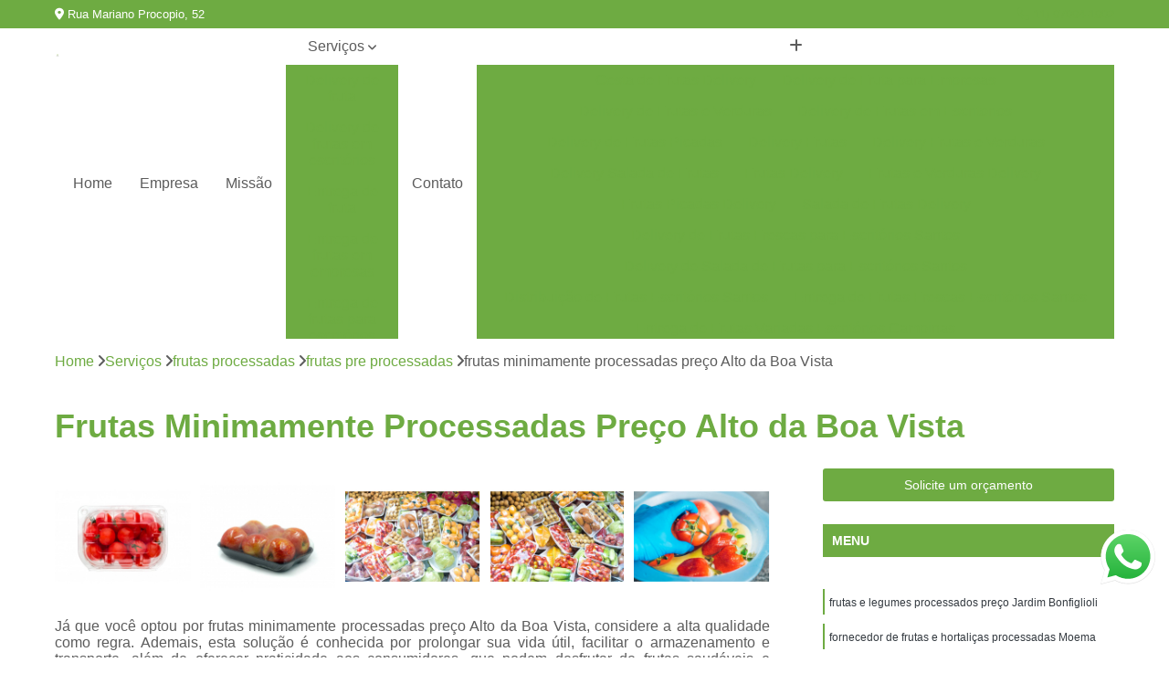

--- FILE ---
content_type: text/html; charset=utf-8
request_url: https://www.hortifrutiverdenovo.com.br/frutas-processadas/frutas-pre-processadas/frutas-minimamente-processadas-preco-alto-da-boa-vista
body_size: 17574
content:

<!DOCTYPE html>
<!--[if lt IE 7]>      <html class="no-js lt-ie9 lt-ie8 lt-ie7"> <![endif]-->
<!--[if IE 7]>         <html class="no-js lt-ie9 lt-ie8"> <![endif]-->
<!--[if IE 8]>         <html class="no-js lt-ie9"> <![endif]-->
<!--[if gt IE 8]><!-->
<html class="no-js" lang="pt-br"> <!--<![endif]-->

<head>


	
     <link rel="shortcut icon" href="https://www.hortifrutiverdenovo.com.br/imagens/favicon.ico">
   
   
     <meta name="google-site-verification" content="">
  
            <meta name="msvalidate.01" content="B97076572F192F27DCCFF916FAE136E2">
    
        


    
    <meta name="keywords" content="frutas pre processadas">
    <meta name="viewport" content="width=device-width, initial-scale=1.0">
    <meta name="geo.position"
          content=";">
    <meta name="geo.region" content="">
    <meta name="geo.placename" content="">
    <meta name="ICBM"
          content=",">
    <meta name="robots" content="index,follow">
    <meta name="rating" content="General">
    <meta name="revisit-after" content="7 days">
    <meta name="author" content="Nobre Frutas">
    <meta property="region" content="Brasil">
    <meta property="og:title"
          content="Frutas Minimamente Processadas Preço Alto da Boa Vista - Frutas Pre Processadas - Nobre Frutas Fornecedor de Frutas">
    <meta property="type" content="article">
    <meta property="image"
          content="https://www.hortifrutiverdenovo.com.br/imagens/logo.png">
    <meta property="og:url"
          content="https://www.hortifrutiverdenovo.com.br/frutas-processadas/frutas-pre-processadas/frutas-minimamente-processadas-preco-alto-da-boa-vista">
    <meta property="description" content="">
    <meta property="site_name" content="Nobre Frutas">
        <link rel="canonical" href="https://www.hortifrutiverdenovo.com.br/frutas-processadas/frutas-pre-processadas/frutas-minimamente-processadas-preco-alto-da-boa-vista">

        <meta name="idProjeto" content="4007">

      <link rel="stylesheet" href="https://www.hortifrutiverdenovo.com.br/css/normalize.css" >
	<link rel="stylesheet" href="https://www.hortifrutiverdenovo.com.br/css/style-base.css" >
	<link rel="stylesheet" href="https://www.hortifrutiverdenovo.com.br/css/style.css" >
	<link rel="stylesheet" href="https://www.hortifrutiverdenovo.com.br/css/mpi-1.0.css" >
	<link rel="stylesheet" href="https://www.hortifrutiverdenovo.com.br/css/menu-hamburger.css" >
	<link rel="stylesheet" href="https://www.hortifrutiverdenovo.com.br/owl/owl.theme.default.min.css" >
	<link rel="stylesheet" href="https://www.hortifrutiverdenovo.com.br/fancybox/jquery.fancybox.min.css" >
	<link rel="stylesheet" href="https://www.hortifrutiverdenovo.com.br/js/sweetalert/css/sweetalert.css" >

      <title>Frutas Minimamente Processadas Preço Alto da Boa Vista - Frutas Pre Processadas - Nobre Frutas Fornecedor de Frutas</title>
      <base href="https://www.hortifrutiverdenovo.com.br/">


      <style>
         .owl-carousel,.owl-carousel .owl-item{-webkit-tap-highlight-color:transparent;position:relative}.owl-carousel{display:none;width:100%;z-index:1}.owl-carousel .owl-stage{position:relative;-ms-touch-action:pan-Y;touch-action:manipulation;-moz-backface-visibility:hidden}.owl-carousel .owl-stage:after{content:".";display:block;clear:both;visibility:hidden;line-height:0;height:0}.owl-carousel .owl-stage-outer{position:relative;overflow:hidden;-webkit-transform:translate3d(0,0,0)}.owl-carousel .owl-item,.owl-carousel .owl-wrapper{-webkit-backface-visibility:hidden;-moz-backface-visibility:hidden;-ms-backface-visibility:hidden;-webkit-transform:translate3d(0,0,0);-moz-transform:translate3d(0,0,0);-ms-transform:translate3d(0,0,0)}.owl-carousel .owl-item{min-height:1px;float:left;-webkit-backface-visibility:hidden;-webkit-touch-callout:none}.owl-carousel .owl-item img{display:block;width:100%}.owl-carousel .owl-dots.disabled,.owl-carousel .owl-nav.disabled{display:none}.no-js .owl-carousel,.owl-carousel.owl-loaded{display:block}.owl-carousel .owl-dot,.owl-carousel .owl-nav .owl-next,.owl-carousel .owl-nav .owl-prev{cursor:pointer;-webkit-user-select:none;-khtml-user-select:none;-moz-user-select:none;-ms-user-select:none;user-select:none}.owl-carousel .owl-nav button.owl-next,.owl-carousel .owl-nav button.owl-prev,.owl-carousel button.owl-dot{background:0 0;color:inherit;border:none;padding:0!important;font:inherit}.owl-carousel.owl-loading{opacity:0;display:block}.owl-carousel.owl-hidden{opacity:0}.owl-carousel.owl-refresh .owl-item{visibility:hidden}.owl-carousel.owl-drag .owl-item{-ms-touch-action:pan-y;touch-action:pan-y;-webkit-user-select:none;-moz-user-select:none;-ms-user-select:none;user-select:none}.owl-carousel.owl-grab{cursor:move;cursor:grab}.owl-carousel.owl-rtl{direction:rtl}.owl-carousel.owl-rtl .owl-item{float:right}.owl-carousel .animated{animation-duration:1s;animation-fill-mode:both}.owl-carousel .owl-animated-in{z-index:0}.owl-carousel .owl-animated-out{z-index:1}.owl-carousel .fadeOut{animation-name:fadeOut}@keyframes fadeOut{0%{opacity:1}100%{opacity:0}}.owl-height{transition:height .5s ease-in-out}.owl-carousel .owl-item .owl-lazy{opacity:0;transition:opacity .4s ease}.owl-carousel .owl-item .owl-lazy:not([src]),.owl-carousel .owl-item .owl-lazy[src^=""]{max-height:0}.owl-carousel .owl-item img.owl-lazy{transform-style:preserve-3d}.owl-carousel .owl-video-wrapper{position:relative;height:100%;background:#000}.owl-carousel .owl-video-play-icon{position:absolute;height:80px;width:80px;left:50%;top:50%;margin-left:-40px;margin-top:-40px;background:url(owl.video.play.png) no-repeat;cursor:pointer;z-index:1;-webkit-backface-visibility:hidden;transition:transform .1s ease}.owl-carousel .owl-video-play-icon:hover{-ms-transform:scale(1.3,1.3);transform:scale(1.3,1.3)}.owl-carousel .owl-video-playing .owl-video-play-icon,.owl-carousel .owl-video-playing .owl-video-tn{display:none}.owl-carousel .owl-video-tn{opacity:0;height:100%;background-position:center center;background-repeat:no-repeat;background-size:contain;transition:opacity .4s ease}.owl-carousel .owl-video-frame{position:relative;z-index:1;height:100%;width:100%}
        </style>

<!-- Desenvolvido com MPI Technology® -->


    <!-- Google Tag Manager -->
  <script>(function(w,d,s,l,i){w[l]=w[l]||[];w[l].push({'gtm.start':
        new Date().getTime(),event:'gtm.js'});var f=d.getElementsByTagName(s)[0],
        j=d.createElement(s),dl=l!='dataLayer'?'&l='+l:'';j.async=true;j.src=
        'https://www.googletagmanager.com/gtm.js?id='+i+dl;f.parentNode.insertBefore(j,f);
        })(window,document,'script','dataLayer','GTM-MG57QD9');</script>
        <!-- End Google Tag Manager -->
       
   <link rel="stylesheet" href="https://www.hortifrutiverdenovo.com.br/css/personalizado.css">

</head>




<!-- Desenvolvido por BUSCA CLIENTES - www.buscaclientes.com.br -->




<body class="mpi-body" data-pagina="d864465ec65d0ec944fba94928c4366a">

    
	<!-- Google Tag Manager (noscript) -->
	<noscript><iframe src="https://www.googletagmanager.com/ns.html?id=GTM-MG57QD9" height="0" width="0" style="display:none;visibility:hidden"></iframe></noscript>
	<!-- End Google Tag Manager (noscript) -->
	

  <!-- Página de Big (paginaimagem) -->
                  
                         
         
      
  <header>

    <div id="scrollheader" class="header-desktop">
        <div class="topo">
            <div class="wrapper">
                <div class="d-flex align-items-center justify-content-between">
                    <span><i class="fas fa-map-marker-alt" aria-hidden="true"></i>
                        Rua Mariano Procopio, 52                    </span>
                    <div class="d-flex align-items-center justify-content-between gap-10">
                                                    <a href="tel: +5511970941902"><i class=" fas fa-phone"></i>
                                11) 97094-1902                            </a>
                                                                                </div>
                </div>
            </div>
            <div class="clear"></div>
        </div>

        <div class="wrapper">
            <div class="d-flex flex-sm-column flex-align-items-center justify-content-between justify-content-md-center gap-20">
                <div class="logo">
                    <a rel="nofollow" href="https://www.hortifrutiverdenovo.com.br/" title="Voltar a página inicial">
                        <img src="https://www.hortifrutiverdenovo.com.br/imagens/logo.png" alt="Nobre Frutas" title="Nobre Frutas" width="200">
                    </a>
                </div>
                <div class="d-flex align-items-center justify-content-end justify-content-md-center gap-20">
                    <nav id="menu">
                        <ul>
                            
                                    
                                                            <li><a class="btn-home" data-area="paginaHome" href="https://www.hortifrutiverdenovo.com.br/" title="Home">Home</a></li>
                                    
                                                            <li><a  href="https://www.hortifrutiverdenovo.com.br/empresa" title="Empresa">Empresa</a></li>
                                    
                                                            <li><a  href="https://www.hortifrutiverdenovo.com.br/missao" title="Missão">Missão</a></li>
                                    
                                                            <li class="dropdown"><a  href="https://www.hortifrutiverdenovo.com.br/servicos" title="Serviços">Serviços</a>                                                                                                                                            <ul class="sub-menu ">                                                                                <li class="dropdown"><a href="https://www.hortifrutiverdenovo.com.br/delivery-de-fruta" title="delivery de fruta">Delivery de fruta</a>

                                                                                </li>                                                                                <li class="dropdown"><a href="https://www.hortifrutiverdenovo.com.br/delivery-de-frutas-em-escritorios" title="delivery de frutas em escritórios">Delivery de frutas em escritórios</a>

                                                                                </li>                                                                                <li class="dropdown"><a href="https://www.hortifrutiverdenovo.com.br/entrega-de-fruta" title="entrega de fruta">Entrega de fruta</a>

                                                                                </li>                                                                                <li class="dropdown"><a href="https://www.hortifrutiverdenovo.com.br/entrega-de-frutas-em-empresas" title="entrega de frutas em empresas">Entrega de frutas em empresas</a>

                                                                                </li>                                                                                <li class="dropdown"><a href="https://www.hortifrutiverdenovo.com.br/entrega-de-frutas-para-escritorios" title="entrega de frutas para escritórios">Entrega de frutas para escritórios</a>

                                                                                </li>                                                                                <li class="dropdown"><a href="https://www.hortifrutiverdenovo.com.br/fornecedores-de-frutas" title="fornecedores de frutas">Fornecedores de frutas</a>

                                                                                </li>                                                                                <li class="dropdown"><a href="https://www.hortifrutiverdenovo.com.br/fruta-higienizada" title="fruta higienizada">Fruta higienizada</a>

                                                                                </li>                                                                                <li class="dropdown"><a href="https://www.hortifrutiverdenovo.com.br/fruta-para-empresas" title="fruta para empresas">Fruta para empresas</a>

                                                                                </li>                                                                                <li class="dropdown"><a href="https://www.hortifrutiverdenovo.com.br/frutas-congeladas" title="frutas congeladas">Frutas congeladas</a>

                                                                                </li>                                                                                <li class="dropdown"><a href="https://www.hortifrutiverdenovo.com.br/frutas-cortadas" title="frutas cortadas">Frutas cortadas</a>

                                                                                </li>                                                                                <li class="dropdown"><a href="https://www.hortifrutiverdenovo.com.br/frutas-processadas" title="frutas processadas">Frutas processadas</a>

                                                                                </li>                                                                                <li class="dropdown"><a href="https://www.hortifrutiverdenovo.com.br/kit-lanche" title="kit lanche">Kit lanche</a>

                                                                                </li>                                                                                <li class="dropdown"><a href="https://www.hortifrutiverdenovo.com.br/potes-de-frutas" title="potes de frutas">Potes de frutas</a>

                                                                                </li>                                                                                <li class="dropdown"><a href="https://www.hortifrutiverdenovo.com.br/saladas-de-frutas-para-empresas" title="saladas de frutas para empresas">Saladas de frutas para empresas</a>

                                                                                </li>                                                                        </ul>
                                                                    </li>
                                                                                                                                        
                                                            <li><a  href="https://www.hortifrutiverdenovo.com.br/contato" title="Contato">Contato</a></li>
                                                                                                                    <li class="dropdown" data-icon-menu>
                                                                <a href="https://www.hortifrutiverdenovo.com.br/servicos" title="Mais informacoes"><i class="fas fa-plus"></i></a>

                                                                <ul class="sub-menu ">
                                                                    
                                                                        <li> <a href="cesta-de-frutas-delivery" title="Contato">
                                                                                Cesta de Frutas Delivery                                                                            </a></li>

                                                                        
                                                                        <li> <a href="delivery-de-fruta-para-empresas" title="Contato">
                                                                                Delivery de Fruta para Empresas                                                                            </a></li>

                                                                        
                                                                        <li> <a href="delivery-de-frutas-e-verduras" title="Contato">
                                                                                Delivery de Frutas e Verduras                                                                            </a></li>

                                                                        
                                                                        <li> <a href="delivery-de-frutas-em-escritorios" title="Contato">
                                                                                Delivery de Frutas em Escritorios                                                                            </a></li>

                                                                        
                                                                        <li> <a href="delivery-de-frutas-picadas" title="Contato">
                                                                                Delivery de Frutas Picadas                                                                            </a></li>

                                                                        
                                                                        <li> <a href="delivery-frutas" title="Contato">
                                                                                Delivery Frutas                                                                            </a></li>

                                                                        
                                                                        <li> <a href="delivery-frutas-e-verduras" title="Contato">
                                                                                Delivery Frutas e Verduras                                                                            </a></li>

                                                                        
                                                                        <li> <a href="delivery-salada-de-frutas" title="Contato">
                                                                                Delivery Salada de Frutas                                                                            </a></li>

                                                                        
                                                                        <li> <a href="frutas-delivery" title="Contato">
                                                                                Frutas Delivery                                                                            </a></li>

                                                                        
                                                                        <li> <a href="frutas-e-verduras-delivery" title="Contato">
                                                                                Frutas e Verduras Delivery                                                                            </a></li>

                                                                        
                                                                        <li> <a href="frutas-picadas-delivery" title="Contato">
                                                                                Frutas Picadas Delivery                                                                            </a></li>

                                                                        
                                                                        <li> <a href="salada-de-frutas-delivery" title="Contato">
                                                                                Salada de Frutas Delivery                                                                            </a></li>

                                                                        
                                                                        <li> <a href="delivery-de-frutas-frescas-para-escritorios-santos" title="Contato">
                                                                                Delivery de Frutas Frescas para Escritórios Santos                                                                            </a></li>

                                                                        
                                                                        <li> <a href="delivery-de-salada-de-frutas-para-escritorios-santos" title="Contato">
                                                                                Delivery de Salada de Frutas para Escritórios Santos                                                                            </a></li>

                                                                        
                                                                        <li> <a href="distribuicao-de-frutas-escritorios-santos" title="Contato">
                                                                                Distribuição de Frutas Escritórios Santos                                                                            </a></li>

                                                                        
                                                                        <li> <a href="entrega-de-frutas-frescas-escritorios-santos" title="Contato">
                                                                                Entrega de Frutas Frescas Escritórios Santos                                                                            </a></li>

                                                                        
                                                                        <li> <a href="entrega-de-frutas-variadas-escritorios-campinas" title="Contato">
                                                                                Entrega de Frutas Variadas Escritórios Campinas                                                                            </a></li>

                                                                        
                                                                        <li> <a href="entrega-semanal-de-frutas-escritorios-campinas" title="Contato">
                                                                                Entrega Semanal de Frutas Escritórios Campinas                                                                            </a></li>

                                                                        
                                                                        <li> <a href="fornecimento-de-frutas-frescas-escritorios-campinas" title="Contato">
                                                                                Fornecimento de Frutas Frescas Escritórios Campinas                                                                            </a></li>

                                                                        
                                                                        <li> <a href="fornecimento-de-frutas-para-escritorios-santos" title="Contato">
                                                                                Fornecimento de Frutas para Escritórios Santos                                                                            </a></li>

                                                                        
                                                                        <li> <a href="frutas-frescas-escritorios-campinas" title="Contato">
                                                                                Frutas Frescas Escritórios Campinas                                                                            </a></li>

                                                                        
                                                                        <li> <a href="frutas-para-escritorios-no-delivery-campinas" title="Contato">
                                                                                Frutas para Escritórios no Delivery Campinas                                                                            </a></li>

                                                                        
                                                                        <li> <a href="frutas-selecionadas-para-escritorios-campinas" title="Contato">
                                                                                Frutas Selecionadas para Escritórios Campinas                                                                            </a></li>

                                                                        
                                                                        <li> <a href="servico-de-delivery-de-frutas-escritorios-santos" title="Contato">
                                                                                Serviço de Delivery de Frutas Escritórios Santos                                                                            </a></li>

                                                                        
                                                                        <li> <a href="entrega-de-frutas" title="Contato">
                                                                                Entrega de Frutas                                                                            </a></li>

                                                                        
                                                                        <li> <a href="entrega-de-frutas-e-verduras" title="Contato">
                                                                                Entrega de Frutas e Verduras                                                                            </a></li>

                                                                        
                                                                        <li> <a href="entrega-de-frutas-e-verduras-a-domicilio" title="Contato">
                                                                                Entrega de Frutas e Verduras a Domicílio                                                                            </a></li>

                                                                        
                                                                        <li> <a href="entrega-de-frutas-em-escritorios" title="Contato">
                                                                                Entrega de Frutas em Escritorios                                                                            </a></li>

                                                                        
                                                                        <li> <a href="entrega-de-frutas-na-empresa" title="Contato">
                                                                                Entrega de Frutas na Empresa                                                                            </a></li>

                                                                        
                                                                        <li> <a href="entrega-de-frutas-no-trabalho" title="Contato">
                                                                                Entrega de Frutas no Trabalho                                                                            </a></li>

                                                                        
                                                                        <li> <a href="entrega-de-frutas-para-empresas" title="Contato">
                                                                                Entrega de Frutas para Empresas                                                                            </a></li>

                                                                        
                                                                        <li> <a href="entrega-de-frutas-processadas" title="Contato">
                                                                                Entrega de Frutas Processadas                                                                            </a></li>

                                                                        
                                                                        <li> <a href="entrega-de-salada-de-frutas" title="Contato">
                                                                                Entrega de Salada de Frutas                                                                            </a></li>

                                                                        
                                                                        <li> <a href="entrega-frutas" title="Contato">
                                                                                Entrega Frutas                                                                            </a></li>

                                                                        
                                                                        <li> <a href="delivery-de-frutas-para-empresas-santos" title="Contato">
                                                                                Delivery de Frutas para Empresas Santos                                                                            </a></li>

                                                                        
                                                                        <li> <a href="empresa-de-entrega-de-frutas-santos" title="Contato">
                                                                                Empresa de Entrega de Frutas Santos                                                                            </a></li>

                                                                        
                                                                        <li> <a href="entrega-de-frutas-frescas-empresas-santos" title="Contato">
                                                                                Entrega de Frutas Frescas Empresas Santos                                                                            </a></li>

                                                                        
                                                                        <li> <a href="entrega-de-frutas-selecionadas-empresas-santos" title="Contato">
                                                                                Entrega de Frutas Selecionadas Empresas Santos                                                                            </a></li>

                                                                        
                                                                        <li> <a href="entrega-diaria-de-frutas-empresas-santos" title="Contato">
                                                                                Entrega Diária de Frutas Empresas Santos                                                                            </a></li>

                                                                        
                                                                        <li> <a href="entrega-semanal-de-frutas-empresas-campinas" title="Contato">
                                                                                Entrega Semanal de Frutas Empresas Campinas                                                                            </a></li>

                                                                        
                                                                        <li> <a href="fornecimento-de-frutas-escritorios-campinas" title="Contato">
                                                                                Fornecimento de Frutas Escritórios Campinas                                                                            </a></li>

                                                                        
                                                                        <li> <a href="fornecimento-de-frutas-para-empresas-campinas" title="Contato">
                                                                                Fornecimento de Frutas para Empresas Campinas                                                                            </a></li>

                                                                        
                                                                        <li> <a href="fornecimento-semanal-de-frutas-empresas-campinas" title="Contato">
                                                                                Fornecimento Semanal de Frutas Empresas Campinas                                                                            </a></li>

                                                                        
                                                                        <li> <a href="frutas-frescas-para-empresas-santos" title="Contato">
                                                                                Frutas Frescas para Empresas Santos                                                                            </a></li>

                                                                        
                                                                        <li> <a href="servico-de-entrega-de-frutas-empresas-campinas" title="Contato">
                                                                                Serviço de Entrega de Frutas Empresas Campinas                                                                            </a></li>

                                                                        
                                                                        <li> <a href="servico-de-frutas-para-empresas-campinas" title="Contato">
                                                                                Serviço de Frutas para Empresas Campinas                                                                            </a></li>

                                                                        
                                                                        <li> <a href="delivery-de-fruta-em-escritorio" title="Contato">
                                                                                Delivery de Fruta em Escritorio                                                                            </a></li>

                                                                        
                                                                        <li> <a href="delivery-de-fruta-em-escritorios" title="Contato">
                                                                                Delivery de Fruta em Escritorios                                                                            </a></li>

                                                                        
                                                                        <li> <a href="entrega-de-fruta-no-escritorio" title="Contato">
                                                                                Entrega de Fruta no Escritorio                                                                            </a></li>

                                                                        
                                                                        <li> <a href="entrega-de-fruta-para-escritorio" title="Contato">
                                                                                Entrega de Fruta para Escritório                                                                            </a></li>

                                                                        
                                                                        <li> <a href="entrega-de-frutas-em-empresa" title="Contato">
                                                                                Entrega de Frutas em Empresa                                                                            </a></li>

                                                                        
                                                                        <li> <a href="entrega-de-frutas-para-escritorio" title="Contato">
                                                                                Entrega de Frutas para Escritório                                                                            </a></li>

                                                                        
                                                                        <li> <a href="entregas-de-frutas-em-escritorios" title="Contato">
                                                                                Entregas de Frutas em Escritorios                                                                            </a></li>

                                                                        
                                                                        <li> <a href="servico-de-delivery-de-fruta-em-escritorios" title="Contato">
                                                                                Serviço de Delivery de Fruta em Escritorios                                                                            </a></li>

                                                                        
                                                                        <li> <a href="servico-de-entrega-de-fruta-em-escritorios" title="Contato">
                                                                                Serviço de Entrega de Fruta em Escritorios                                                                            </a></li>

                                                                        
                                                                        <li> <a href="servico-delivery-de-fruta-em-escritorios" title="Contato">
                                                                                Serviço Delivery de Fruta em Escritorios                                                                            </a></li>

                                                                        
                                                                        <li> <a href="fornecedor-de-frutas" title="Contato">
                                                                                Fornecedor de Frutas                                                                            </a></li>

                                                                        
                                                                        <li> <a href="fornecedor-de-frutas-de-escritorio" title="Contato">
                                                                                Fornecedor de Frutas de Escritório                                                                            </a></li>

                                                                        
                                                                        <li> <a href="fornecedor-de-frutas-delivery" title="Contato">
                                                                                Fornecedor de Frutas Delivery                                                                            </a></li>

                                                                        
                                                                        <li> <a href="fornecedor-de-frutas-para-escritorio" title="Contato">
                                                                                Fornecedor de Frutas para Escritório                                                                            </a></li>

                                                                        
                                                                        <li> <a href="fornecedor-de-frutas-secas" title="Contato">
                                                                                Fornecedor de Frutas Secas                                                                            </a></li>

                                                                        
                                                                        <li> <a href="fornecedor-frutas" title="Contato">
                                                                                Fornecedor Frutas                                                                            </a></li>

                                                                        
                                                                        <li> <a href="fornecedores-de-frutas-frescas" title="Contato">
                                                                                Fornecedores de Frutas Frescas                                                                            </a></li>

                                                                        
                                                                        <li> <a href="fornecedores-de-frutas-para-empresas" title="Contato">
                                                                                Fornecedores de Frutas para Empresas                                                                            </a></li>

                                                                        
                                                                        <li> <a href="fornecedores-frutas-secas" title="Contato">
                                                                                Fornecedores Frutas Secas                                                                            </a></li>

                                                                        
                                                                        <li> <a href="fornecedores-para-frutas" title="Contato">
                                                                                Fornecedores para Frutas                                                                            </a></li>

                                                                        
                                                                        <li> <a href="frutas-cortadas-higienizadas" title="Contato">
                                                                                Frutas Cortadas Higienizadas                                                                            </a></li>

                                                                        
                                                                        <li> <a href="frutas-higienizadas" title="Contato">
                                                                                Frutas Higienizadas                                                                            </a></li>

                                                                        
                                                                        <li> <a href="frutas-higienizadas-cortadas" title="Contato">
                                                                                Frutas Higienizadas Cortadas                                                                            </a></li>

                                                                        
                                                                        <li> <a href="frutas-higienizadas-dentro-do-saquinho" title="Contato">
                                                                                Frutas Higienizadas Dentro do Saquinho                                                                            </a></li>

                                                                        
                                                                        <li> <a href="frutas-higienizadas-embaladas" title="Contato">
                                                                                Frutas Higienizadas Embaladas                                                                            </a></li>

                                                                        
                                                                        <li> <a href="frutas-higienizadas-no-pote" title="Contato">
                                                                                Frutas Higienizadas no Pote                                                                            </a></li>

                                                                        
                                                                        <li> <a href="frutas-higienizadas-para-empresa" title="Contato">
                                                                                Frutas Higienizadas para Empresa                                                                            </a></li>

                                                                        
                                                                        <li> <a href="frutas-higienizadas-para-escritorio" title="Contato">
                                                                                Frutas Higienizadas para Escritório                                                                            </a></li>

                                                                        
                                                                        <li> <a href="frutas-higienizados-a-venda" title="Contato">
                                                                                Frutas Higienizados a Venda                                                                            </a></li>

                                                                        
                                                                        <li> <a href="frutas-lavadas" title="Contato">
                                                                                Frutas Lavadas                                                                            </a></li>

                                                                        
                                                                        <li> <a href="frutas-lavadas-e-higienizadas" title="Contato">
                                                                                Frutas Lavadas e Higienizadas                                                                            </a></li>

                                                                        
                                                                        <li> <a href="frutas-processadas-e-lavadas" title="Contato">
                                                                                Frutas Processadas e Lavadas                                                                            </a></li>

                                                                        
                                                                        <li> <a href="delivery-de-frutas-a-empresas" title="Contato">
                                                                                Delivery de Frutas a Empresas                                                                            </a></li>

                                                                        
                                                                        <li> <a href="distribuicao-de-frutas-em-empresas" title="Contato">
                                                                                Distribuição de Frutas em Empresas                                                                            </a></li>

                                                                        
                                                                        <li> <a href="entrega-de-frutas-a-empresas" title="Contato">
                                                                                Entrega de Frutas a Empresas                                                                            </a></li>

                                                                        
                                                                        <li> <a href="entrega-de-frutas-empresas" title="Contato">
                                                                                Entrega de Frutas Empresas                                                                            </a></li>

                                                                        
                                                                        <li> <a href="entrega-frutas-empresas" title="Contato">
                                                                                Entrega Frutas Empresas                                                                            </a></li>

                                                                        
                                                                        <li> <a href="envio-de-frutas-a-empresas" title="Contato">
                                                                                Envio de Frutas a Empresas                                                                            </a></li>

                                                                        
                                                                        <li> <a href="frutas-a-empresas" title="Contato">
                                                                                Frutas a Empresas                                                                            </a></li>

                                                                        
                                                                        <li> <a href="frutas-delivery-para-empresas" title="Contato">
                                                                                Frutas Delivery para Empresas                                                                            </a></li>

                                                                        
                                                                        <li> <a href="frutas-em-delivery-para-empresas" title="Contato">
                                                                                Frutas em Delivery para Empresas                                                                            </a></li>

                                                                        
                                                                        <li> <a href="frutas-higienizadas-para-empresas" title="Contato">
                                                                                Frutas Higienizadas para Empresas                                                                            </a></li>

                                                                        
                                                                        <li> <a href="frutas-in-natura-para-empresas" title="Contato">
                                                                                Frutas In Natura para Empresas                                                                            </a></li>

                                                                        
                                                                        <li> <a href="frutas-para-empresas" title="Contato">
                                                                                Frutas para Empresas                                                                            </a></li>

                                                                        
                                                                        <li> <a href="frutas-picadas-para-empresas" title="Contato">
                                                                                Frutas Picadas para Empresas                                                                            </a></li>

                                                                        
                                                                        <li> <a href="distribuidora-de-frutas-congeladas" title="Contato">
                                                                                Distribuidora de Frutas Congeladas                                                                            </a></li>

                                                                        
                                                                        <li> <a href="empresa-de-frutas-congeladas" title="Contato">
                                                                                Empresa de Frutas Congeladas                                                                            </a></li>

                                                                        
                                                                        <li> <a href="fornecedor-de-frutas-congeladas" title="Contato">
                                                                                Fornecedor de Frutas Congeladas                                                                            </a></li>

                                                                        
                                                                        <li> <a href="fruta-congelada" title="Contato">
                                                                                Fruta Congelada                                                                            </a></li>

                                                                        
                                                                        <li> <a href="fruta-fina-congelada" title="Contato">
                                                                                Fruta Fina Congelada                                                                            </a></li>

                                                                        
                                                                        <li> <a href="frutas-congeladas-1kg" title="Contato">
                                                                                Frutas Congeladas 1kg                                                                            </a></li>

                                                                        
                                                                        <li> <a href="frutas-congeladas-atacado" title="Contato">
                                                                                Frutas Congeladas Atacado                                                                            </a></li>

                                                                        
                                                                        <li> <a href="frutas-congeladas-para-suco" title="Contato">
                                                                                Frutas Congeladas para Suco                                                                            </a></li>

                                                                        
                                                                        <li> <a href="frutas-naturais-congeladas" title="Contato">
                                                                                Frutas Naturais Congeladas                                                                            </a></li>

                                                                        
                                                                        <li> <a href="frutas-para-comer-congeladas" title="Contato">
                                                                                Frutas para Comer Congeladas                                                                            </a></li>

                                                                        
                                                                        <li> <a href="pacotes-de-frutas-congeladas" title="Contato">
                                                                                Pacotes de Frutas Congeladas                                                                            </a></li>

                                                                        
                                                                        <li> <a href="polpa-de-fruta-congelada" title="Contato">
                                                                                Polpa de Fruta Congelada                                                                            </a></li>

                                                                        
                                                                        <li> <a href="delivery-de-frutas-cortadas" title="Contato">
                                                                                Delivery de Frutas Cortadas                                                                            </a></li>

                                                                        
                                                                        <li> <a href="delivery-frutas-cortadas" title="Contato">
                                                                                Delivery Frutas Cortadas                                                                            </a></li>

                                                                        
                                                                        <li> <a href="frutas-cortadas-delivery" title="Contato">
                                                                                Frutas Cortadas Delivery                                                                            </a></li>

                                                                        
                                                                        <li> <a href="frutas-cortadas-e-embaladas" title="Contato">
                                                                                Frutas Cortadas e Embaladas                                                                            </a></li>

                                                                        
                                                                        <li> <a href="frutas-cortadas-em-delivery" title="Contato">
                                                                                Frutas Cortadas em Delivery                                                                            </a></li>

                                                                        
                                                                        <li> <a href="frutas-cortadas-em-potes" title="Contato">
                                                                                Frutas Cortadas em Potes                                                                            </a></li>

                                                                        
                                                                        <li> <a href="frutas-cortadas-no-pote" title="Contato">
                                                                                Frutas Cortadas no Pote                                                                            </a></li>

                                                                        
                                                                        <li> <a href="frutas-cortadas-para-empresas" title="Contato">
                                                                                Frutas Cortadas para Empresas                                                                            </a></li>

                                                                        
                                                                        <li> <a href="frutas-cortadas-para-entrega" title="Contato">
                                                                                Frutas Cortadas para Entrega                                                                            </a></li>

                                                                        
                                                                        <li> <a href="frutas-cortadas-para-entregar" title="Contato">
                                                                                Frutas Cortadas para Entregar                                                                            </a></li>

                                                                        
                                                                        <li> <a href="fruta-processada" title="Contato">
                                                                                Fruta Processada                                                                            </a></li>

                                                                        
                                                                        <li> <a href="frutas-e-hortalicas-processadas" title="Contato">
                                                                                Frutas e Hortaliças Processadas                                                                            </a></li>

                                                                        
                                                                        <li> <a href="frutas-e-legumes-minimamente-processados" title="Contato">
                                                                                Frutas e Legumes Minimamente Processados                                                                            </a></li>

                                                                        
                                                                        <li> <a href="frutas-e-legumes-processados" title="Contato">
                                                                                Frutas e Legumes Processados                                                                            </a></li>

                                                                        
                                                                        <li> <a href="frutas-e-verduras-processadas-e-embaladas" title="Contato">
                                                                                Frutas e Verduras Processadas e Embaladas                                                                            </a></li>

                                                                        
                                                                        <li> <a href="frutas-minimamente-processadas" title="Contato">
                                                                                Frutas Minimamente Processadas                                                                            </a></li>

                                                                        
                                                                        <li> <a href="frutas-pre-processadas" title="Contato">
                                                                                Frutas Pre Processadas                                                                            </a></li>

                                                                        
                                                                        <li> <a href="frutas-processadas-e-embaladas" title="Contato">
                                                                                Frutas Processadas e Embaladas                                                                            </a></li>

                                                                        
                                                                        <li> <a href="frutas-processadas-e-higienizadas" title="Contato">
                                                                                Frutas Processadas e Higienizadas                                                                            </a></li>

                                                                        
                                                                        <li> <a href="frutas-processadas-embaladas-a-vacuo" title="Contato">
                                                                                Frutas Processadas Embaladas a Vacuo                                                                            </a></li>

                                                                        
                                                                        <li> <a href="frutas-processadas-para-empresas" title="Contato">
                                                                                Frutas Processadas para Empresas                                                                            </a></li>

                                                                        
                                                                        <li> <a href="frutas-processadas-sob-forma-de-salada" title="Contato">
                                                                                Frutas Processadas sob Forma de Salada                                                                            </a></li>

                                                                        
                                                                        <li> <a href="empresa-de-kit-lanche" title="Contato">
                                                                                Empresa de Kit Lanche                                                                            </a></li>

                                                                        
                                                                        <li> <a href="kit-lanche-coffee-break" title="Contato">
                                                                                Kit Lanche Coffee Break                                                                            </a></li>

                                                                        
                                                                        <li> <a href="kit-lanche-corporativo" title="Contato">
                                                                                Kit Lanche Corporativo                                                                            </a></li>

                                                                        
                                                                        <li> <a href="kit-lanche-empresarial" title="Contato">
                                                                                Kit Lanche Empresarial                                                                            </a></li>

                                                                        
                                                                        <li> <a href="kit-lanche-individual" title="Contato">
                                                                                Kit Lanche Individual                                                                            </a></li>

                                                                        
                                                                        <li> <a href="kit-lanche-para-empresas" title="Contato">
                                                                                Kit Lanche para Empresas                                                                            </a></li>

                                                                        
                                                                        <li> <a href="kit-lanche-para-eventos" title="Contato">
                                                                                Kit Lanche para Eventos                                                                            </a></li>

                                                                        
                                                                        <li> <a href="kit-lanche-para-festa" title="Contato">
                                                                                Kit Lanche para Festa                                                                            </a></li>

                                                                        
                                                                        <li> <a href="kit-lanche-personalizado" title="Contato">
                                                                                Kit Lanche Personalizado                                                                            </a></li>

                                                                        
                                                                        <li> <a href="kit-lanche-pronto" title="Contato">
                                                                                Kit Lanche Pronto                                                                            </a></li>

                                                                        
                                                                        <li> <a href="kit-lanche-saudavel" title="Contato">
                                                                                Kit Lanche Saudável                                                                            </a></li>

                                                                        
                                                                        <li> <a href="kit-lanches" title="Contato">
                                                                                Kit Lanches                                                                            </a></li>

                                                                        
                                                                        <li> <a href="frutas-cortadas-em-pote" title="Contato">
                                                                                Frutas Cortadas em Pote                                                                            </a></li>

                                                                        
                                                                        <li> <a href="frutas-em-pote" title="Contato">
                                                                                Frutas em Pote                                                                            </a></li>

                                                                        
                                                                        <li> <a href="frutas-fatiadas-em-pote" title="Contato">
                                                                                Frutas Fatiadas em Pote                                                                            </a></li>

                                                                        
                                                                        <li> <a href="frutas-no-pote" title="Contato">
                                                                                Frutas no Pote                                                                            </a></li>

                                                                        
                                                                        <li> <a href="frutas-no-pote-para-vender" title="Contato">
                                                                                Frutas no Pote para Vender                                                                            </a></li>

                                                                        
                                                                        <li> <a href="frutas-no-potinho" title="Contato">
                                                                                Frutas no Potinho                                                                            </a></li>

                                                                        
                                                                        <li> <a href="frutas-picadas-no-pote" title="Contato">
                                                                                Frutas Picadas no Pote                                                                            </a></li>

                                                                        
                                                                        <li> <a href="pote-de-frutas" title="Contato">
                                                                                Pote de Frutas                                                                            </a></li>

                                                                        
                                                                        <li> <a href="pote-de-frutas-para-vender" title="Contato">
                                                                                Pote de Frutas para Vender                                                                            </a></li>

                                                                        
                                                                        <li> <a href="pote-de-salada-de-frutas" title="Contato">
                                                                                Pote de Salada de Frutas                                                                            </a></li>

                                                                        
                                                                        <li> <a href="salada-de-fruta-no-pote" title="Contato">
                                                                                Salada de Fruta no Pote                                                                            </a></li>

                                                                        
                                                                        <li> <a href="salada-de-frutas-no-pote" title="Contato">
                                                                                Salada de Frutas no Pote                                                                            </a></li>

                                                                        
                                                                        <li> <a href="salada-de-fruta-para-empresa" title="Contato">
                                                                                Salada de Fruta para Empresa                                                                            </a></li>

                                                                        
                                                                        <li> <a href="salada-de-fruta-para-empresas" title="Contato">
                                                                                Salada de Fruta para Empresas                                                                            </a></li>

                                                                        
                                                                        <li> <a href="salada-de-fruta-para-encomenda-de-empresa" title="Contato">
                                                                                Salada de Fruta para Encomenda de Empresa                                                                            </a></li>

                                                                        
                                                                        <li> <a href="salada-de-fruta-para-entrega-em-empresa" title="Contato">
                                                                                Salada de Fruta para Entrega em Empresa                                                                            </a></li>

                                                                        
                                                                        <li> <a href="salada-de-fruta-para-entrega-em-escritorio" title="Contato">
                                                                                Salada de Fruta para Entrega em Escritório                                                                            </a></li>

                                                                        
                                                                        <li> <a href="salada-de-fruta-para-escritorio" title="Contato">
                                                                                Salada de Fruta para Escritório                                                                            </a></li>

                                                                        
                                                                        <li> <a href="salada-de-fruta-para-estoque-de-empresa" title="Contato">
                                                                                Salada de Fruta para Estoque de Empresa                                                                            </a></li>

                                                                        
                                                                        <li> <a href="salada-de-frutas-naturais-para-empresa" title="Contato">
                                                                                Salada de Frutas Naturais para Empresa                                                                            </a></li>

                                                                        
                                                                        <li> <a href="salada-de-frutas-para-empresa" title="Contato">
                                                                                Salada de Frutas para Empresa                                                                            </a></li>

                                                                        
                                                                        <li> <a href="salada-de-frutas-para-escritorios" title="Contato">
                                                                                Salada de Frutas para Escritórios                                                                            </a></li>

                                                                        
                                                                </ul>

                                                            </li>
                                                            

                        </ul>



                    </nav>

                </div>
            </div>
        </div>
        <div class="clear"></div>
    </div>


    <div id="header-block"></div>



    <div class="header-mobile">
        <div class="wrapper">
            <div class="header-mobile__logo">
                <a rel="nofollow" href="https://www.hortifrutiverdenovo.com.br/" title="Voltar a página inicial">
                    <img src="https://www.hortifrutiverdenovo.com.br/imagens/logo.png" alt="Nobre Frutas" title="Nobre Frutas" width="200">
                </a>
            </div>
            <div class="header__navigation">
                <!--navbar-->
                <nav id="menu-hamburger">
                    <!-- Collapse button -->
                    <div class="menu__collapse">
                        <button class="collapse__icon" aria-label="Menu">
                            <span class="collapse__icon--1"></span>
                            <span class="collapse__icon--2"></span>
                            <span class="collapse__icon--3"></span>
                        </button>
                    </div>

                    <!-- collapsible content -->
                    <div class="menu__collapsible">
                        <div class="wrapper">
                            <!-- links -->
                            <ul class="menu__items droppable">

                                
                                        

                                                                <li><a class="btn-home" data-area="paginaHome" href="https://www.hortifrutiverdenovo.com.br/" title="Home">Home</a></li>
                                        

                                                                <li><a  href="https://www.hortifrutiverdenovo.com.br/empresa" title="Empresa">Empresa</a></li>
                                        

                                                                <li><a  href="https://www.hortifrutiverdenovo.com.br/missao" title="Missão">Missão</a></li>
                                        

                                                                <li class="dropdown"><a  href="https://www.hortifrutiverdenovo.com.br/servicos" title="Serviços">Serviços</a>                                                                                                                                                    <ul class="sub-menu ">                                                                                    <li class="dropdown"><a href="https://www.hortifrutiverdenovo.com.br/delivery-de-fruta" title="delivery de fruta">Delivery de fruta</a>

                                                                                    </li>                                                                                    <li class="dropdown"><a href="https://www.hortifrutiverdenovo.com.br/delivery-de-frutas-em-escritorios" title="delivery de frutas em escritórios">Delivery de frutas em escritórios</a>

                                                                                    </li>                                                                                    <li class="dropdown"><a href="https://www.hortifrutiverdenovo.com.br/entrega-de-fruta" title="entrega de fruta">Entrega de fruta</a>

                                                                                    </li>                                                                                    <li class="dropdown"><a href="https://www.hortifrutiverdenovo.com.br/entrega-de-frutas-em-empresas" title="entrega de frutas em empresas">Entrega de frutas em empresas</a>

                                                                                    </li>                                                                                    <li class="dropdown"><a href="https://www.hortifrutiverdenovo.com.br/entrega-de-frutas-para-escritorios" title="entrega de frutas para escritórios">Entrega de frutas para escritórios</a>

                                                                                    </li>                                                                                    <li class="dropdown"><a href="https://www.hortifrutiverdenovo.com.br/fornecedores-de-frutas" title="fornecedores de frutas">Fornecedores de frutas</a>

                                                                                    </li>                                                                                    <li class="dropdown"><a href="https://www.hortifrutiverdenovo.com.br/fruta-higienizada" title="fruta higienizada">Fruta higienizada</a>

                                                                                    </li>                                                                                    <li class="dropdown"><a href="https://www.hortifrutiverdenovo.com.br/fruta-para-empresas" title="fruta para empresas">Fruta para empresas</a>

                                                                                    </li>                                                                                    <li class="dropdown"><a href="https://www.hortifrutiverdenovo.com.br/frutas-congeladas" title="frutas congeladas">Frutas congeladas</a>

                                                                                    </li>                                                                                    <li class="dropdown"><a href="https://www.hortifrutiverdenovo.com.br/frutas-cortadas" title="frutas cortadas">Frutas cortadas</a>

                                                                                    </li>                                                                                    <li class="dropdown"><a href="https://www.hortifrutiverdenovo.com.br/frutas-processadas" title="frutas processadas">Frutas processadas</a>

                                                                                    </li>                                                                                    <li class="dropdown"><a href="https://www.hortifrutiverdenovo.com.br/kit-lanche" title="kit lanche">Kit lanche</a>

                                                                                    </li>                                                                                    <li class="dropdown"><a href="https://www.hortifrutiverdenovo.com.br/potes-de-frutas" title="potes de frutas">Potes de frutas</a>

                                                                                    </li>                                                                                    <li class="dropdown"><a href="https://www.hortifrutiverdenovo.com.br/saladas-de-frutas-para-empresas" title="saladas de frutas para empresas">Saladas de frutas para empresas</a>

                                                                                    </li>                                                                            </ul>
                                                                        </li>
                                                                                                                                                    

                                                                <li><a  href="https://www.hortifrutiverdenovo.com.br/contato" title="Contato">Contato</a></li>

                                                                                                                            <li class="dropdown" data-icon-menu>
                                                                    <a href="https://www.hortifrutiverdenovo.com.br/servicos" title="Mais informacoes"><i class="fas fa-plus"></i></a>

                                                                    <ul class="sub-menu ">
                                                                        
                                                                            <li> <a href="cesta-de-frutas-delivery" title="Contato">
                                                                                    Cesta de Frutas Delivery                                                                                </a></li>

                                                                            
                                                                            <li> <a href="delivery-de-fruta-para-empresas" title="Contato">
                                                                                    Delivery de Fruta para Empresas                                                                                </a></li>

                                                                            
                                                                            <li> <a href="delivery-de-frutas-e-verduras" title="Contato">
                                                                                    Delivery de Frutas e Verduras                                                                                </a></li>

                                                                            
                                                                            <li> <a href="delivery-de-frutas-em-escritorios" title="Contato">
                                                                                    Delivery de Frutas em Escritorios                                                                                </a></li>

                                                                            
                                                                            <li> <a href="delivery-de-frutas-picadas" title="Contato">
                                                                                    Delivery de Frutas Picadas                                                                                </a></li>

                                                                            
                                                                            <li> <a href="delivery-frutas" title="Contato">
                                                                                    Delivery Frutas                                                                                </a></li>

                                                                            
                                                                            <li> <a href="delivery-frutas-e-verduras" title="Contato">
                                                                                    Delivery Frutas e Verduras                                                                                </a></li>

                                                                            
                                                                            <li> <a href="delivery-salada-de-frutas" title="Contato">
                                                                                    Delivery Salada de Frutas                                                                                </a></li>

                                                                            
                                                                            <li> <a href="frutas-delivery" title="Contato">
                                                                                    Frutas Delivery                                                                                </a></li>

                                                                            
                                                                            <li> <a href="frutas-e-verduras-delivery" title="Contato">
                                                                                    Frutas e Verduras Delivery                                                                                </a></li>

                                                                            
                                                                            <li> <a href="frutas-picadas-delivery" title="Contato">
                                                                                    Frutas Picadas Delivery                                                                                </a></li>

                                                                            
                                                                            <li> <a href="salada-de-frutas-delivery" title="Contato">
                                                                                    Salada de Frutas Delivery                                                                                </a></li>

                                                                            
                                                                            <li> <a href="delivery-de-frutas-frescas-para-escritorios-santos" title="Contato">
                                                                                    Delivery de Frutas Frescas para Escritórios Santos                                                                                </a></li>

                                                                            
                                                                            <li> <a href="delivery-de-salada-de-frutas-para-escritorios-santos" title="Contato">
                                                                                    Delivery de Salada de Frutas para Escritórios Santos                                                                                </a></li>

                                                                            
                                                                            <li> <a href="distribuicao-de-frutas-escritorios-santos" title="Contato">
                                                                                    Distribuição de Frutas Escritórios Santos                                                                                </a></li>

                                                                            
                                                                            <li> <a href="entrega-de-frutas-frescas-escritorios-santos" title="Contato">
                                                                                    Entrega de Frutas Frescas Escritórios Santos                                                                                </a></li>

                                                                            
                                                                            <li> <a href="entrega-de-frutas-variadas-escritorios-campinas" title="Contato">
                                                                                    Entrega de Frutas Variadas Escritórios Campinas                                                                                </a></li>

                                                                            
                                                                            <li> <a href="entrega-semanal-de-frutas-escritorios-campinas" title="Contato">
                                                                                    Entrega Semanal de Frutas Escritórios Campinas                                                                                </a></li>

                                                                            
                                                                            <li> <a href="fornecimento-de-frutas-frescas-escritorios-campinas" title="Contato">
                                                                                    Fornecimento de Frutas Frescas Escritórios Campinas                                                                                </a></li>

                                                                            
                                                                            <li> <a href="fornecimento-de-frutas-para-escritorios-santos" title="Contato">
                                                                                    Fornecimento de Frutas para Escritórios Santos                                                                                </a></li>

                                                                            
                                                                            <li> <a href="frutas-frescas-escritorios-campinas" title="Contato">
                                                                                    Frutas Frescas Escritórios Campinas                                                                                </a></li>

                                                                            
                                                                            <li> <a href="frutas-para-escritorios-no-delivery-campinas" title="Contato">
                                                                                    Frutas para Escritórios no Delivery Campinas                                                                                </a></li>

                                                                            
                                                                            <li> <a href="frutas-selecionadas-para-escritorios-campinas" title="Contato">
                                                                                    Frutas Selecionadas para Escritórios Campinas                                                                                </a></li>

                                                                            
                                                                            <li> <a href="servico-de-delivery-de-frutas-escritorios-santos" title="Contato">
                                                                                    Serviço de Delivery de Frutas Escritórios Santos                                                                                </a></li>

                                                                            
                                                                            <li> <a href="entrega-de-frutas" title="Contato">
                                                                                    Entrega de Frutas                                                                                </a></li>

                                                                            
                                                                            <li> <a href="entrega-de-frutas-e-verduras" title="Contato">
                                                                                    Entrega de Frutas e Verduras                                                                                </a></li>

                                                                            
                                                                            <li> <a href="entrega-de-frutas-e-verduras-a-domicilio" title="Contato">
                                                                                    Entrega de Frutas e Verduras a Domicílio                                                                                </a></li>

                                                                            
                                                                            <li> <a href="entrega-de-frutas-em-escritorios" title="Contato">
                                                                                    Entrega de Frutas em Escritorios                                                                                </a></li>

                                                                            
                                                                            <li> <a href="entrega-de-frutas-na-empresa" title="Contato">
                                                                                    Entrega de Frutas na Empresa                                                                                </a></li>

                                                                            
                                                                            <li> <a href="entrega-de-frutas-no-trabalho" title="Contato">
                                                                                    Entrega de Frutas no Trabalho                                                                                </a></li>

                                                                            
                                                                            <li> <a href="entrega-de-frutas-para-empresas" title="Contato">
                                                                                    Entrega de Frutas para Empresas                                                                                </a></li>

                                                                            
                                                                            <li> <a href="entrega-de-frutas-processadas" title="Contato">
                                                                                    Entrega de Frutas Processadas                                                                                </a></li>

                                                                            
                                                                            <li> <a href="entrega-de-salada-de-frutas" title="Contato">
                                                                                    Entrega de Salada de Frutas                                                                                </a></li>

                                                                            
                                                                            <li> <a href="entrega-frutas" title="Contato">
                                                                                    Entrega Frutas                                                                                </a></li>

                                                                            
                                                                            <li> <a href="delivery-de-frutas-para-empresas-santos" title="Contato">
                                                                                    Delivery de Frutas para Empresas Santos                                                                                </a></li>

                                                                            
                                                                            <li> <a href="empresa-de-entrega-de-frutas-santos" title="Contato">
                                                                                    Empresa de Entrega de Frutas Santos                                                                                </a></li>

                                                                            
                                                                            <li> <a href="entrega-de-frutas-frescas-empresas-santos" title="Contato">
                                                                                    Entrega de Frutas Frescas Empresas Santos                                                                                </a></li>

                                                                            
                                                                            <li> <a href="entrega-de-frutas-selecionadas-empresas-santos" title="Contato">
                                                                                    Entrega de Frutas Selecionadas Empresas Santos                                                                                </a></li>

                                                                            
                                                                            <li> <a href="entrega-diaria-de-frutas-empresas-santos" title="Contato">
                                                                                    Entrega Diária de Frutas Empresas Santos                                                                                </a></li>

                                                                            
                                                                            <li> <a href="entrega-semanal-de-frutas-empresas-campinas" title="Contato">
                                                                                    Entrega Semanal de Frutas Empresas Campinas                                                                                </a></li>

                                                                            
                                                                            <li> <a href="fornecimento-de-frutas-escritorios-campinas" title="Contato">
                                                                                    Fornecimento de Frutas Escritórios Campinas                                                                                </a></li>

                                                                            
                                                                            <li> <a href="fornecimento-de-frutas-para-empresas-campinas" title="Contato">
                                                                                    Fornecimento de Frutas para Empresas Campinas                                                                                </a></li>

                                                                            
                                                                            <li> <a href="fornecimento-semanal-de-frutas-empresas-campinas" title="Contato">
                                                                                    Fornecimento Semanal de Frutas Empresas Campinas                                                                                </a></li>

                                                                            
                                                                            <li> <a href="frutas-frescas-para-empresas-santos" title="Contato">
                                                                                    Frutas Frescas para Empresas Santos                                                                                </a></li>

                                                                            
                                                                            <li> <a href="servico-de-entrega-de-frutas-empresas-campinas" title="Contato">
                                                                                    Serviço de Entrega de Frutas Empresas Campinas                                                                                </a></li>

                                                                            
                                                                            <li> <a href="servico-de-frutas-para-empresas-campinas" title="Contato">
                                                                                    Serviço de Frutas para Empresas Campinas                                                                                </a></li>

                                                                            
                                                                            <li> <a href="delivery-de-fruta-em-escritorio" title="Contato">
                                                                                    Delivery de Fruta em Escritorio                                                                                </a></li>

                                                                            
                                                                            <li> <a href="delivery-de-fruta-em-escritorios" title="Contato">
                                                                                    Delivery de Fruta em Escritorios                                                                                </a></li>

                                                                            
                                                                            <li> <a href="entrega-de-fruta-no-escritorio" title="Contato">
                                                                                    Entrega de Fruta no Escritorio                                                                                </a></li>

                                                                            
                                                                            <li> <a href="entrega-de-fruta-para-escritorio" title="Contato">
                                                                                    Entrega de Fruta para Escritório                                                                                </a></li>

                                                                            
                                                                            <li> <a href="entrega-de-frutas-em-empresa" title="Contato">
                                                                                    Entrega de Frutas em Empresa                                                                                </a></li>

                                                                            
                                                                            <li> <a href="entrega-de-frutas-para-escritorio" title="Contato">
                                                                                    Entrega de Frutas para Escritório                                                                                </a></li>

                                                                            
                                                                            <li> <a href="entregas-de-frutas-em-escritorios" title="Contato">
                                                                                    Entregas de Frutas em Escritorios                                                                                </a></li>

                                                                            
                                                                            <li> <a href="servico-de-delivery-de-fruta-em-escritorios" title="Contato">
                                                                                    Serviço de Delivery de Fruta em Escritorios                                                                                </a></li>

                                                                            
                                                                            <li> <a href="servico-de-entrega-de-fruta-em-escritorios" title="Contato">
                                                                                    Serviço de Entrega de Fruta em Escritorios                                                                                </a></li>

                                                                            
                                                                            <li> <a href="servico-delivery-de-fruta-em-escritorios" title="Contato">
                                                                                    Serviço Delivery de Fruta em Escritorios                                                                                </a></li>

                                                                            
                                                                            <li> <a href="fornecedor-de-frutas" title="Contato">
                                                                                    Fornecedor de Frutas                                                                                </a></li>

                                                                            
                                                                            <li> <a href="fornecedor-de-frutas-de-escritorio" title="Contato">
                                                                                    Fornecedor de Frutas de Escritório                                                                                </a></li>

                                                                            
                                                                            <li> <a href="fornecedor-de-frutas-delivery" title="Contato">
                                                                                    Fornecedor de Frutas Delivery                                                                                </a></li>

                                                                            
                                                                            <li> <a href="fornecedor-de-frutas-para-escritorio" title="Contato">
                                                                                    Fornecedor de Frutas para Escritório                                                                                </a></li>

                                                                            
                                                                            <li> <a href="fornecedor-de-frutas-secas" title="Contato">
                                                                                    Fornecedor de Frutas Secas                                                                                </a></li>

                                                                            
                                                                            <li> <a href="fornecedor-frutas" title="Contato">
                                                                                    Fornecedor Frutas                                                                                </a></li>

                                                                            
                                                                            <li> <a href="fornecedores-de-frutas-frescas" title="Contato">
                                                                                    Fornecedores de Frutas Frescas                                                                                </a></li>

                                                                            
                                                                            <li> <a href="fornecedores-de-frutas-para-empresas" title="Contato">
                                                                                    Fornecedores de Frutas para Empresas                                                                                </a></li>

                                                                            
                                                                            <li> <a href="fornecedores-frutas-secas" title="Contato">
                                                                                    Fornecedores Frutas Secas                                                                                </a></li>

                                                                            
                                                                            <li> <a href="fornecedores-para-frutas" title="Contato">
                                                                                    Fornecedores para Frutas                                                                                </a></li>

                                                                            
                                                                            <li> <a href="frutas-cortadas-higienizadas" title="Contato">
                                                                                    Frutas Cortadas Higienizadas                                                                                </a></li>

                                                                            
                                                                            <li> <a href="frutas-higienizadas" title="Contato">
                                                                                    Frutas Higienizadas                                                                                </a></li>

                                                                            
                                                                            <li> <a href="frutas-higienizadas-cortadas" title="Contato">
                                                                                    Frutas Higienizadas Cortadas                                                                                </a></li>

                                                                            
                                                                            <li> <a href="frutas-higienizadas-dentro-do-saquinho" title="Contato">
                                                                                    Frutas Higienizadas Dentro do Saquinho                                                                                </a></li>

                                                                            
                                                                            <li> <a href="frutas-higienizadas-embaladas" title="Contato">
                                                                                    Frutas Higienizadas Embaladas                                                                                </a></li>

                                                                            
                                                                            <li> <a href="frutas-higienizadas-no-pote" title="Contato">
                                                                                    Frutas Higienizadas no Pote                                                                                </a></li>

                                                                            
                                                                            <li> <a href="frutas-higienizadas-para-empresa" title="Contato">
                                                                                    Frutas Higienizadas para Empresa                                                                                </a></li>

                                                                            
                                                                            <li> <a href="frutas-higienizadas-para-escritorio" title="Contato">
                                                                                    Frutas Higienizadas para Escritório                                                                                </a></li>

                                                                            
                                                                            <li> <a href="frutas-higienizados-a-venda" title="Contato">
                                                                                    Frutas Higienizados a Venda                                                                                </a></li>

                                                                            
                                                                            <li> <a href="frutas-lavadas" title="Contato">
                                                                                    Frutas Lavadas                                                                                </a></li>

                                                                            
                                                                            <li> <a href="frutas-lavadas-e-higienizadas" title="Contato">
                                                                                    Frutas Lavadas e Higienizadas                                                                                </a></li>

                                                                            
                                                                            <li> <a href="frutas-processadas-e-lavadas" title="Contato">
                                                                                    Frutas Processadas e Lavadas                                                                                </a></li>

                                                                            
                                                                            <li> <a href="delivery-de-frutas-a-empresas" title="Contato">
                                                                                    Delivery de Frutas a Empresas                                                                                </a></li>

                                                                            
                                                                            <li> <a href="distribuicao-de-frutas-em-empresas" title="Contato">
                                                                                    Distribuição de Frutas em Empresas                                                                                </a></li>

                                                                            
                                                                            <li> <a href="entrega-de-frutas-a-empresas" title="Contato">
                                                                                    Entrega de Frutas a Empresas                                                                                </a></li>

                                                                            
                                                                            <li> <a href="entrega-de-frutas-empresas" title="Contato">
                                                                                    Entrega de Frutas Empresas                                                                                </a></li>

                                                                            
                                                                            <li> <a href="entrega-frutas-empresas" title="Contato">
                                                                                    Entrega Frutas Empresas                                                                                </a></li>

                                                                            
                                                                            <li> <a href="envio-de-frutas-a-empresas" title="Contato">
                                                                                    Envio de Frutas a Empresas                                                                                </a></li>

                                                                            
                                                                            <li> <a href="frutas-a-empresas" title="Contato">
                                                                                    Frutas a Empresas                                                                                </a></li>

                                                                            
                                                                            <li> <a href="frutas-delivery-para-empresas" title="Contato">
                                                                                    Frutas Delivery para Empresas                                                                                </a></li>

                                                                            
                                                                            <li> <a href="frutas-em-delivery-para-empresas" title="Contato">
                                                                                    Frutas em Delivery para Empresas                                                                                </a></li>

                                                                            
                                                                            <li> <a href="frutas-higienizadas-para-empresas" title="Contato">
                                                                                    Frutas Higienizadas para Empresas                                                                                </a></li>

                                                                            
                                                                            <li> <a href="frutas-in-natura-para-empresas" title="Contato">
                                                                                    Frutas In Natura para Empresas                                                                                </a></li>

                                                                            
                                                                            <li> <a href="frutas-para-empresas" title="Contato">
                                                                                    Frutas para Empresas                                                                                </a></li>

                                                                            
                                                                            <li> <a href="frutas-picadas-para-empresas" title="Contato">
                                                                                    Frutas Picadas para Empresas                                                                                </a></li>

                                                                            
                                                                            <li> <a href="distribuidora-de-frutas-congeladas" title="Contato">
                                                                                    Distribuidora de Frutas Congeladas                                                                                </a></li>

                                                                            
                                                                            <li> <a href="empresa-de-frutas-congeladas" title="Contato">
                                                                                    Empresa de Frutas Congeladas                                                                                </a></li>

                                                                            
                                                                            <li> <a href="fornecedor-de-frutas-congeladas" title="Contato">
                                                                                    Fornecedor de Frutas Congeladas                                                                                </a></li>

                                                                            
                                                                            <li> <a href="fruta-congelada" title="Contato">
                                                                                    Fruta Congelada                                                                                </a></li>

                                                                            
                                                                            <li> <a href="fruta-fina-congelada" title="Contato">
                                                                                    Fruta Fina Congelada                                                                                </a></li>

                                                                            
                                                                            <li> <a href="frutas-congeladas-1kg" title="Contato">
                                                                                    Frutas Congeladas 1kg                                                                                </a></li>

                                                                            
                                                                            <li> <a href="frutas-congeladas-atacado" title="Contato">
                                                                                    Frutas Congeladas Atacado                                                                                </a></li>

                                                                            
                                                                            <li> <a href="frutas-congeladas-para-suco" title="Contato">
                                                                                    Frutas Congeladas para Suco                                                                                </a></li>

                                                                            
                                                                            <li> <a href="frutas-naturais-congeladas" title="Contato">
                                                                                    Frutas Naturais Congeladas                                                                                </a></li>

                                                                            
                                                                            <li> <a href="frutas-para-comer-congeladas" title="Contato">
                                                                                    Frutas para Comer Congeladas                                                                                </a></li>

                                                                            
                                                                            <li> <a href="pacotes-de-frutas-congeladas" title="Contato">
                                                                                    Pacotes de Frutas Congeladas                                                                                </a></li>

                                                                            
                                                                            <li> <a href="polpa-de-fruta-congelada" title="Contato">
                                                                                    Polpa de Fruta Congelada                                                                                </a></li>

                                                                            
                                                                            <li> <a href="delivery-de-frutas-cortadas" title="Contato">
                                                                                    Delivery de Frutas Cortadas                                                                                </a></li>

                                                                            
                                                                            <li> <a href="delivery-frutas-cortadas" title="Contato">
                                                                                    Delivery Frutas Cortadas                                                                                </a></li>

                                                                            
                                                                            <li> <a href="frutas-cortadas-delivery" title="Contato">
                                                                                    Frutas Cortadas Delivery                                                                                </a></li>

                                                                            
                                                                            <li> <a href="frutas-cortadas-e-embaladas" title="Contato">
                                                                                    Frutas Cortadas e Embaladas                                                                                </a></li>

                                                                            
                                                                            <li> <a href="frutas-cortadas-em-delivery" title="Contato">
                                                                                    Frutas Cortadas em Delivery                                                                                </a></li>

                                                                            
                                                                            <li> <a href="frutas-cortadas-em-potes" title="Contato">
                                                                                    Frutas Cortadas em Potes                                                                                </a></li>

                                                                            
                                                                            <li> <a href="frutas-cortadas-no-pote" title="Contato">
                                                                                    Frutas Cortadas no Pote                                                                                </a></li>

                                                                            
                                                                            <li> <a href="frutas-cortadas-para-empresas" title="Contato">
                                                                                    Frutas Cortadas para Empresas                                                                                </a></li>

                                                                            
                                                                            <li> <a href="frutas-cortadas-para-entrega" title="Contato">
                                                                                    Frutas Cortadas para Entrega                                                                                </a></li>

                                                                            
                                                                            <li> <a href="frutas-cortadas-para-entregar" title="Contato">
                                                                                    Frutas Cortadas para Entregar                                                                                </a></li>

                                                                            
                                                                            <li> <a href="fruta-processada" title="Contato">
                                                                                    Fruta Processada                                                                                </a></li>

                                                                            
                                                                            <li> <a href="frutas-e-hortalicas-processadas" title="Contato">
                                                                                    Frutas e Hortaliças Processadas                                                                                </a></li>

                                                                            
                                                                            <li> <a href="frutas-e-legumes-minimamente-processados" title="Contato">
                                                                                    Frutas e Legumes Minimamente Processados                                                                                </a></li>

                                                                            
                                                                            <li> <a href="frutas-e-legumes-processados" title="Contato">
                                                                                    Frutas e Legumes Processados                                                                                </a></li>

                                                                            
                                                                            <li> <a href="frutas-e-verduras-processadas-e-embaladas" title="Contato">
                                                                                    Frutas e Verduras Processadas e Embaladas                                                                                </a></li>

                                                                            
                                                                            <li> <a href="frutas-minimamente-processadas" title="Contato">
                                                                                    Frutas Minimamente Processadas                                                                                </a></li>

                                                                            
                                                                            <li> <a href="frutas-pre-processadas" title="Contato">
                                                                                    Frutas Pre Processadas                                                                                </a></li>

                                                                            
                                                                            <li> <a href="frutas-processadas-e-embaladas" title="Contato">
                                                                                    Frutas Processadas e Embaladas                                                                                </a></li>

                                                                            
                                                                            <li> <a href="frutas-processadas-e-higienizadas" title="Contato">
                                                                                    Frutas Processadas e Higienizadas                                                                                </a></li>

                                                                            
                                                                            <li> <a href="frutas-processadas-embaladas-a-vacuo" title="Contato">
                                                                                    Frutas Processadas Embaladas a Vacuo                                                                                </a></li>

                                                                            
                                                                            <li> <a href="frutas-processadas-para-empresas" title="Contato">
                                                                                    Frutas Processadas para Empresas                                                                                </a></li>

                                                                            
                                                                            <li> <a href="frutas-processadas-sob-forma-de-salada" title="Contato">
                                                                                    Frutas Processadas sob Forma de Salada                                                                                </a></li>

                                                                            
                                                                            <li> <a href="empresa-de-kit-lanche" title="Contato">
                                                                                    Empresa de Kit Lanche                                                                                </a></li>

                                                                            
                                                                            <li> <a href="kit-lanche-coffee-break" title="Contato">
                                                                                    Kit Lanche Coffee Break                                                                                </a></li>

                                                                            
                                                                            <li> <a href="kit-lanche-corporativo" title="Contato">
                                                                                    Kit Lanche Corporativo                                                                                </a></li>

                                                                            
                                                                            <li> <a href="kit-lanche-empresarial" title="Contato">
                                                                                    Kit Lanche Empresarial                                                                                </a></li>

                                                                            
                                                                            <li> <a href="kit-lanche-individual" title="Contato">
                                                                                    Kit Lanche Individual                                                                                </a></li>

                                                                            
                                                                            <li> <a href="kit-lanche-para-empresas" title="Contato">
                                                                                    Kit Lanche para Empresas                                                                                </a></li>

                                                                            
                                                                            <li> <a href="kit-lanche-para-eventos" title="Contato">
                                                                                    Kit Lanche para Eventos                                                                                </a></li>

                                                                            
                                                                            <li> <a href="kit-lanche-para-festa" title="Contato">
                                                                                    Kit Lanche para Festa                                                                                </a></li>

                                                                            
                                                                            <li> <a href="kit-lanche-personalizado" title="Contato">
                                                                                    Kit Lanche Personalizado                                                                                </a></li>

                                                                            
                                                                            <li> <a href="kit-lanche-pronto" title="Contato">
                                                                                    Kit Lanche Pronto                                                                                </a></li>

                                                                            
                                                                            <li> <a href="kit-lanche-saudavel" title="Contato">
                                                                                    Kit Lanche Saudável                                                                                </a></li>

                                                                            
                                                                            <li> <a href="kit-lanches" title="Contato">
                                                                                    Kit Lanches                                                                                </a></li>

                                                                            
                                                                            <li> <a href="frutas-cortadas-em-pote" title="Contato">
                                                                                    Frutas Cortadas em Pote                                                                                </a></li>

                                                                            
                                                                            <li> <a href="frutas-em-pote" title="Contato">
                                                                                    Frutas em Pote                                                                                </a></li>

                                                                            
                                                                            <li> <a href="frutas-fatiadas-em-pote" title="Contato">
                                                                                    Frutas Fatiadas em Pote                                                                                </a></li>

                                                                            
                                                                            <li> <a href="frutas-no-pote" title="Contato">
                                                                                    Frutas no Pote                                                                                </a></li>

                                                                            
                                                                            <li> <a href="frutas-no-pote-para-vender" title="Contato">
                                                                                    Frutas no Pote para Vender                                                                                </a></li>

                                                                            
                                                                            <li> <a href="frutas-no-potinho" title="Contato">
                                                                                    Frutas no Potinho                                                                                </a></li>

                                                                            
                                                                            <li> <a href="frutas-picadas-no-pote" title="Contato">
                                                                                    Frutas Picadas no Pote                                                                                </a></li>

                                                                            
                                                                            <li> <a href="pote-de-frutas" title="Contato">
                                                                                    Pote de Frutas                                                                                </a></li>

                                                                            
                                                                            <li> <a href="pote-de-frutas-para-vender" title="Contato">
                                                                                    Pote de Frutas para Vender                                                                                </a></li>

                                                                            
                                                                            <li> <a href="pote-de-salada-de-frutas" title="Contato">
                                                                                    Pote de Salada de Frutas                                                                                </a></li>

                                                                            
                                                                            <li> <a href="salada-de-fruta-no-pote" title="Contato">
                                                                                    Salada de Fruta no Pote                                                                                </a></li>

                                                                            
                                                                            <li> <a href="salada-de-frutas-no-pote" title="Contato">
                                                                                    Salada de Frutas no Pote                                                                                </a></li>

                                                                            
                                                                            <li> <a href="salada-de-fruta-para-empresa" title="Contato">
                                                                                    Salada de Fruta para Empresa                                                                                </a></li>

                                                                            
                                                                            <li> <a href="salada-de-fruta-para-empresas" title="Contato">
                                                                                    Salada de Fruta para Empresas                                                                                </a></li>

                                                                            
                                                                            <li> <a href="salada-de-fruta-para-encomenda-de-empresa" title="Contato">
                                                                                    Salada de Fruta para Encomenda de Empresa                                                                                </a></li>

                                                                            
                                                                            <li> <a href="salada-de-fruta-para-entrega-em-empresa" title="Contato">
                                                                                    Salada de Fruta para Entrega em Empresa                                                                                </a></li>

                                                                            
                                                                            <li> <a href="salada-de-fruta-para-entrega-em-escritorio" title="Contato">
                                                                                    Salada de Fruta para Entrega em Escritório                                                                                </a></li>

                                                                            
                                                                            <li> <a href="salada-de-fruta-para-escritorio" title="Contato">
                                                                                    Salada de Fruta para Escritório                                                                                </a></li>

                                                                            
                                                                            <li> <a href="salada-de-fruta-para-estoque-de-empresa" title="Contato">
                                                                                    Salada de Fruta para Estoque de Empresa                                                                                </a></li>

                                                                            
                                                                            <li> <a href="salada-de-frutas-naturais-para-empresa" title="Contato">
                                                                                    Salada de Frutas Naturais para Empresa                                                                                </a></li>

                                                                            
                                                                            <li> <a href="salada-de-frutas-para-empresa" title="Contato">
                                                                                    Salada de Frutas para Empresa                                                                                </a></li>

                                                                            
                                                                            <li> <a href="salada-de-frutas-para-escritorios" title="Contato">
                                                                                    Salada de Frutas para Escritórios                                                                                </a></li>

                                                                            
                                                                    </ul>

                                                                </li>

                                                                


                            </ul>


                            <!-- links -->
                        </div>
                        <div class="clear"></div>
                    </div>
                    <!-- collapsible content -->

                </nav>
                <!--/navbar-->
            </div>
        </div>
    </div>
</header>


<address class="header-mobile-contact">
            <a href="tel: +5511970941902"><i class="fas fa-phone"></i></a>
        
                                        <a rel="nofollow" href="mailto:helder@nobrefrutas.com.br" title="Envie um e-mail para Nobre Frutas"><i class="fas fa-envelope"></i></a>
</address>

  <main class="mpi-main">
    <div class="content" itemscope itemtype="https://schema.org/Article">
      <section>

        <!-- breadcrumb -->
        <div class="wrapper">
          <div id="breadcrumb">
		<ol itemscope itemtype="http://schema.org/BreadcrumbList">
								<li itemprop="itemListElement" itemscope
						itemtype="http://schema.org/ListItem">
						<a itemprop="item" href="https://www.hortifrutiverdenovo.com.br/">
							<span itemprop="name">Home</span></a>
						<meta itemprop="position" content="1">
						<i class="fas fa-angle-right"></i>
					</li>
											<li itemprop="itemListElement" itemscope itemtype="http://schema.org/ListItem">

						 							
							
								<a itemprop="item"
									href="https://www.hortifrutiverdenovo.com.br/servicos">
									<span itemprop="name">Serviços</span></a>


                                
							   							
							 



							<meta itemprop="position" content="2">
							<i class="fas fa-angle-right"></i>
						</li>
												<li itemprop="itemListElement" itemscope itemtype="http://schema.org/ListItem">

						 							
							
								<a itemprop="item"
								href="https://www.hortifrutiverdenovo.com.br/frutas-processadas">
								<span itemprop="name">frutas processadas</span></a>

							   
							   							
							 



							<meta itemprop="position" content="3">
							<i class="fas fa-angle-right"></i>
						</li>
												<li itemprop="itemListElement" itemscope itemtype="http://schema.org/ListItem">

						 
							
							
									<a itemprop="item"
									href="https://www.hortifrutiverdenovo.com.br/frutas-pre-processadas">
									<span itemprop="name">frutas pre processadas</span></a>


																
							 



							<meta itemprop="position" content="4">
							<i class="fas fa-angle-right"></i>
						</li>
												<li><span>frutas minimamente processadas preço Alto da Boa Vista</span><i class="fas fa-angle-right"></i></li>
								</ol>
</div>

        </div>
        <!-- breadcrumb -->


        <div class="wrapper">
          <h1>
            Frutas Minimamente Processadas Preço Alto da Boa Vista          </h1>


          <article>
            <ul class="mpi-gallery">

              
                
                  
                    <li>
                      <a href="https://www.hortifrutiverdenovo.com.br/imagens/thumb/frutas-pre-processadas.jpg" data-fancybox="group1" class="lightbox" title="frutas pre processadas Jardim São Paulo" data-caption="frutas pre processadas Jardim São Paulo">
                        <img src="https://www.hortifrutiverdenovo.com.br/imagens/thumb/frutas-pre-processadas.jpg" title="frutas pre processadas Jardim São Paulo" itemprop="image">
                      </a>
                    </li>





                    
                  
                    <li>
                      <a href="https://www.hortifrutiverdenovo.com.br/imagens/thumb/fornecedor-de-frutas-e-hortalicas-processadas.jpg" data-fancybox="group1" class="lightbox" title="fornecedor de frutas e hortaliças processadas Moema" data-caption="fornecedor de frutas e hortaliças processadas Moema">
                        <img src="https://www.hortifrutiverdenovo.com.br/imagens/thumb/fornecedor-de-frutas-e-hortalicas-processadas.jpg" title="fornecedor de frutas e hortaliças processadas Moema" itemprop="image">
                      </a>
                    </li>





                    
                  
                    <li>
                      <a href="https://www.hortifrutiverdenovo.com.br/imagens/thumb/frutas-e-hortalicas-processadas.jpg" data-fancybox="group1" class="lightbox" title="frutas e hortaliças processadas Jardim América" data-caption="frutas e hortaliças processadas Jardim América">
                        <img src="https://www.hortifrutiverdenovo.com.br/imagens/thumb/frutas-e-hortalicas-processadas.jpg" title="frutas e hortaliças processadas Jardim América" itemprop="image">
                      </a>
                    </li>





                    
                  
                    <li>
                      <a href="https://www.hortifrutiverdenovo.com.br/imagens/thumb/frutas-processadas-e-higienizadas.jpg" data-fancybox="group1" class="lightbox" title="frutas processadas e higienizadas Jardim Guarapiranga" data-caption="frutas processadas e higienizadas Jardim Guarapiranga">
                        <img src="https://www.hortifrutiverdenovo.com.br/imagens/thumb/frutas-processadas-e-higienizadas.jpg" title="frutas processadas e higienizadas Jardim Guarapiranga" itemprop="image">
                      </a>
                    </li>





                    
                  
                    <li>
                      <a href="https://www.hortifrutiverdenovo.com.br/imagens/thumb/frutas-e-legumes-minimamente-processados.jpg" data-fancybox="group1" class="lightbox" title="frutas e legumes minimamente processados Lapa" data-caption="frutas e legumes minimamente processados Lapa">
                        <img src="https://www.hortifrutiverdenovo.com.br/imagens/thumb/frutas-e-legumes-minimamente-processados.jpg" title="frutas e legumes minimamente processados Lapa" itemprop="image">
                      </a>
                    </li>





                    
            </ul>

            <p>Já que você optou por frutas minimamente processadas preço Alto da Boa Vista, considere a alta qualidade como regra. Ademais, esta solução é conhecida por prolongar sua vida útil, facilitar o armazenamento e transporte, além de oferecer praticidade aos consumidores, que podem desfrutar de frutas saudáveis e nutritivas sem a necessidade de preparação adicional. Afinal, é o melhor para proprietários de empresas, escritórios, entre outros ambientes corporativos quando o assunto é frutas processadas. Confira outras soluções sobre frutas processadas.</p>            Está procurando por frutas minimamente processadas preço Alto da Boa Vista? A Nobre Frutas é a opção mais viável, já que disponibiliza serviços como o de Serviço de Frutas Delivery para Empresas Paineiras do Morumbi, Entrega de Frutas em Escritorios, Alimentos Hortifrutigranjeiros São Paulo, Distribuição de Frutas em Empresas, Frutas Cortadas em Delivery, Entrega de Frutas e Verduras, Entrega de Frutas Processadas e Frutas Cortadas para Empresas. Além disso, a empresa também conta com um atendimento qualificado, através de funcionários especializados e cuidadosos, que entendem a necessidade de cada cliente. Também foram investidos valores consideráveis em instalações de qualidade, aumentando a eficiência da marca. </h2><p><img class="imagem-pagina" src="https://www.hortifrutiverdenovo.com.br/imagens/thumb/servico-de-frutas-higienizadas-para-empresas.jpg" alt="imagem de Distribuição de Frutas em Empresas"><p>A <b><em>distribuição de frutas em empresas</em></b> é um momento que envolve pausa do trabalho, prazer e troca de ideias, de forma saudável e harmoniosa. Sem contar que incentivar os funcionários a ingerir frutas diariamente, acaba fomentando a ideia da alimentação saudável, ensinamento que os colaboradores podem carregar para dentro de suas casas também.</p><h3>Veja outros serviços:</h3><ul> <li>Serviço de Frutas Delivery para Empresas Paineiras do Morumbi</li><li>Entrega de Frutas em Escritorios</li><li>Fornecedor de Frutas para Escritório</li><li>Envio de Frutas a Empresas</li></ul><br><h3>Quer conhecer a distribuição de frutas em empresas?</h3><p>A Nobre Frutas faz a distribuição de frutas em empresas com produtos selecionados, higienizados e processados, conforme a sua necessidade. Entre em contato agora mesmo e solicite um orçamento, sem compromisso, de cestas de frutas, salada de frutas ou de frutas picadas em potinhos individuais.</p></p><h2></h2><p></p> Nossos profissionais estão prontos para atendê-lo adequadamente, nós oferecermos, além do que já foi citado, outros serviços, como por exemplo, Entrega de Frutas e Verduras a Domicílio e Frutas Cortadas no Pote. Por isso, fale conosco e saiba mais.
          
   


        
   
              <div class="more">
                <h2>Para saber mais sobre Frutas Minimamente Processadas Preço Alto da Boa Vista</h2>

                Ligue para <strong><a href="tel:+5511970941902">
                    11) 97094-1902                  </a></strong> ou <a rel="nofollow" href="mailto:helder@nobrefrutas.com.br" title="Envie um e-mail para Nobre Frutas">clique aqui</a> e entre em contato por email.
              </div>

        


          </article>


          <aside class="mpi-aside">
            <a href="https://www.hortifrutiverdenovo.com.br/contato" class="aside__btn btn-orc" title="Solicite um orçamento">Solicite um orçamento</a>
            <div class="aside__menu">
              <h2 class="aside-title">MENU</h2>
              <nav class="aside__nav">
                <ul>
                  

       
          
        <li>
            <a href="https://www.hortifrutiverdenovo.com.br/frutas-processadas/frutas-pre-processadas/frutas-e-legumes-processados-preco-jardim-bonfiglioli" class="asideImg"  title="frutas e legumes processados preço Jardim Bonfiglioli" >frutas e legumes processados preço Jardim Bonfiglioli</a>
        </li>

    
          
        <li>
            <a href="https://www.hortifrutiverdenovo.com.br/frutas-processadas/frutas-pre-processadas/fornecedor-de-frutas-e-hortalicas-processadas-moema" class="asideImg"  title="fornecedor de frutas e hortaliças processadas Moema" >fornecedor de frutas e hortaliças processadas Moema</a>
        </li>

    
          
        <li>
            <a href="https://www.hortifrutiverdenovo.com.br/frutas-processadas/frutas-pre-processadas/frutas-processadas-embaladas-a-vacuo-valor-jardim-europa" class="asideImg"  title="frutas processadas embaladas a vacuo valor Jardim Europa" >frutas processadas embaladas a vacuo valor Jardim Europa</a>
        </li>

    
          
        <li>
            <a href="https://www.hortifrutiverdenovo.com.br/frutas-processadas/frutas-pre-processadas/empresa-de-frutas-processadas-sob-forma-de-salada-grajau" class="asideImg"  title="empresa de frutas processadas sob forma de salada Grajau" >empresa de frutas processadas sob forma de salada Grajau</a>
        </li>

    
          
        <li>
            <a href="https://www.hortifrutiverdenovo.com.br/frutas-processadas/frutas-pre-processadas/fornecedor-de-frutas-processadas-e-embaladas-jardim-iguatemi" class="asideImg"  title="fornecedor de frutas processadas e embaladas Jardim Iguatemi" >fornecedor de frutas processadas e embaladas Jardim Iguatemi</a>
        </li>

    
          
        <li>
            <a href="https://www.hortifrutiverdenovo.com.br/frutas-processadas/frutas-pre-processadas/frutas-processadas-e-embaladas-valor-santo-andre" class="asideImg"  title="frutas processadas e embaladas valor Santo André" >frutas processadas e embaladas valor Santo André</a>
        </li>

    
          
        <li>
            <a href="https://www.hortifrutiverdenovo.com.br/frutas-processadas/frutas-pre-processadas/empresa-de-fruta-processada-vila-mariana" class="asideImg"  title="empresa de fruta processada Vila Mariana" >empresa de fruta processada Vila Mariana</a>
        </li>

    
          
        <li>
            <a href="https://www.hortifrutiverdenovo.com.br/frutas-processadas/frutas-pre-processadas/frutas-processadas-e-higienizadas-preco-vila-suzana" class="asideImg"  title="frutas processadas e higienizadas preço Vila Suzana" >frutas processadas e higienizadas preço Vila Suzana</a>
        </li>

    
          
        <li>
            <a href="https://www.hortifrutiverdenovo.com.br/frutas-processadas/frutas-pre-processadas/fornecedor-de-frutas-processadas-sob-forma-de-salada-carandiru" class="asideImg"  title="fornecedor de frutas processadas sob forma de salada Carandiru" >fornecedor de frutas processadas sob forma de salada Carandiru</a>
        </li>

    
          
        <li>
            <a href="https://www.hortifrutiverdenovo.com.br/frutas-processadas/frutas-pre-processadas/empresa-de-frutas-e-hortalicas-processadas-panamby" class="asideImg"  title="empresa de frutas e hortaliças processadas Panamby" >empresa de frutas e hortaliças processadas Panamby</a>
        </li>

    
         

                </ul>
              </nav>
            </div>





            <div class="aside__contato">
              <h2>Entre em contato</h2>
                                                <a rel="nofollow" title="Clique e ligue" href="tel:+5511970941902">
                    <i class="fas fa-phone"></i>
                    11) 97094-1902                  </a>
                                                                

            </div>
          </aside>



          <div class="clear"></div>

          





     

      

            <!-- prova social -->
                    <!-- fim provall social -->


        <div class="wrapper">
          <h2>Regiões onde a Nobre Frutas atende:</h2><br>
<div class="organictabs--regioes">
        <div class="organictabs__menu">
                           
            <span data-tab="id-536" class="active-tab" > ZONA LESTE</span>
           
                               
            <span data-tab="id-534"  > ZONA OESTE</span>
           
                               
            <span data-tab="id-535"  > ZONA SUL</span>
           
                               
            <span data-tab="id-525"  >ABCD</span>
           
                               
            <span data-tab="id-539"  >ABCD</span>
           
                               
            <span data-tab="id-538"  >GRANDE SÃO PAULO</span>
           
                               
            <span data-tab="id-1365"  >Zona Norte</span>
           
                    
    </div>

    <div class="organictabs__content">

                    <ul data-tab="id-535">

                
                    <li><strong> Fazenda Morumbi</strong></li>

                
                    <li><strong>Aeroporto</strong></li>

                
                    <li><strong>Alto da Boa Vista</strong></li>

                
                    <li><strong>Brooklin</strong></li>

                
                    <li><strong>Campo Belo</strong></li>

                
                    <li><strong>Campo Grande</strong></li>

                
                    <li><strong>Campo Limpo</strong></li>

                
                    <li><strong>Capão Redondo</strong></li>

                
                    <li><strong>Chácara Flora</strong></li>

                
                    <li><strong>Chácara Santo Antônio</strong></li>

                
                    <li><strong>Cidade Ademar</strong></li>

                
                    <li><strong>Cidade Dutra</strong></li>

                
                    <li><strong>Cidade Jardim</strong></li>

                
                    <li><strong>Grajau</strong></li>

                
                    <li><strong>Granja Julieta</strong></li>

                
                    <li><strong>Heliópolis</strong></li>

                
                    <li><strong>Ibirapuera</strong></li>

                
                    <li><strong>Indianópolis</strong></li>

                
                    <li><strong>Interlagos</strong></li>

                
                    <li><strong>Ipiranga</strong></li>

                
                    <li><strong>Itaim Bibi</strong></li>

                
                    <li><strong>Jabaquara</strong></li>

                
                    <li><strong>Jardim América</strong></li>

                
                    <li><strong>Jardim Europa</strong></li>

                
                    <li><strong>Jardim Leonor</strong></li>

                
                    <li><strong>Jardim Luzitânia</strong></li>

                
                    <li><strong>Jardim Marajoara</strong></li>

                
                    <li><strong>Jardim Morumbi</strong></li>

                
                    <li><strong>Jardim Novo Mundo</strong></li>

                
                    <li><strong>Jardim Panorama</strong></li>

                
                    <li><strong>Jardim Paulista</strong></li>

                
                    <li><strong>Jardim Paulistano</strong></li>

                
                    <li><strong>Jardim São Luiz</strong></li>

                
                    <li><strong>Jardim das Acácias</strong></li>

                
                    <li><strong>Jardim Ângela</strong></li>

                
                    <li><strong>Jardins</strong></li>

                
                    <li><strong>Jockey Club</strong></li>

                
                    <li><strong>Jockey Clube</strong></li>

                
                    <li><strong>M'Boi Mirim</strong></li>

                
                    <li><strong>Moema</strong></li>

                
                    <li><strong>Morumbi</strong></li>

                
                    <li><strong>Paineiras do Morumbi</strong></li>

                
                    <li><strong>Paraíso do Morumbi</strong></li>

                
                    <li><strong>Parelheiros</strong></li>

                
                    <li><strong>Pedreira</strong></li>

                
                    <li><strong>Planalto Paulista</strong></li>

                
                    <li><strong>Real Parque</strong></li>

                
                    <li><strong>Sacomã</strong></li>

                
                    <li><strong>Santa Cruz</strong></li>

                
                    <li><strong>Santo Amaro</strong></li>

                
                    <li><strong>Saúde</strong></li>

                
                    <li><strong>Socorro</strong></li>

                
                    <li><strong>Vila Andrade</strong></li>

                
                    <li><strong>Vila Cordeiro</strong></li>

                
                    <li><strong>Vila Cruzeiro</strong></li>

                
                    <li><strong>Vila Mariana</strong></li>

                
                    <li><strong>Vila Morumbi</strong></li>

                
                    <li><strong>Vila Nova Conceição</strong></li>

                
                    <li><strong>Vila Progredior</strong></li>

                
                    <li><strong>Vila Suzana</strong></li>

                
                    <li><strong>Vila Tramontano</strong></li>

                
                    <li><strong>Vila Uberabinha</strong></li>

                
                    <li><strong>jardim São Saveiro</strong></li>

                
                    <li><strong>Água Funda</strong></li>

                
            </ul>

                    <ul data-tab="id-534">

                
                    <li><strong>Alto da Lapa</strong></li>

                
                    <li><strong>Alto de Pinheiros</strong></li>

                
                    <li><strong>Bairro do Limão</strong></li>

                
                    <li><strong>Barra Funda</strong></li>

                
                    <li><strong>Butantã</strong></li>

                
                    <li><strong>Chácara Inglesa</strong></li>

                
                    <li><strong>Freguesia do Ó</strong></li>

                
                    <li><strong>Jaguaré</strong></li>

                
                    <li><strong>Jaraguá</strong></li>

                
                    <li><strong>Jardim Bonfiglioli</strong></li>

                
                    <li><strong>Jardim Everest</strong></li>

                
                    <li><strong>Jardim Guedala</strong></li>

                
                    <li><strong>Jardim Jussara</strong></li>

                
                    <li><strong>Jardim Londrina</strong></li>

                
                    <li><strong>Jardim Vazani</strong></li>

                
                    <li><strong>Lapa</strong></li>

                
                    <li><strong>Pacaembu</strong></li>

                
                    <li><strong>Panamby</strong></li>

                
                    <li><strong>Parque Maria Domitila</strong></li>

                
                    <li><strong>Perdizes</strong></li>

                
                    <li><strong>Perus</strong></li>

                
                    <li><strong>Pinheiros</strong></li>

                
                    <li><strong>Pirituba</strong></li>

                
                    <li><strong>Praça da Arvore</strong></li>

                
                    <li><strong>Raposo Tavares</strong></li>

                
                    <li><strong>Rio Pequeno</strong></li>

                
                    <li><strong>Sumaré</strong></li>

                
                    <li><strong>São Domingos</strong></li>

                
                    <li><strong>Vila Boaçava</strong></li>

                
                    <li><strong>Vila Leopoldina</strong></li>

                
                    <li><strong>Vila Madalena</strong></li>

                
                    <li><strong>Vila Pompeia</strong></li>

                
                    <li><strong>Vila Romana</strong></li>

                
                    <li><strong>Vila Sônia</strong></li>

                
                    <li><strong>Água Branca</strong></li>

                
            </ul>

                    <ul data-tab="id-536">

                
                    <li><strong>Anália Franco</strong></li>

                
                    <li><strong>Aricanduva</strong></li>

                
                    <li><strong>Artur Alvim</strong></li>

                
                    <li><strong>Belém</strong></li>

                
                    <li><strong>Chácara do Piqueri</strong></li>

                
                    <li><strong>Cidade Patriarca</strong></li>

                
                    <li><strong>Cidade Quarto Centenário</strong></li>

                
                    <li><strong>Cidade Tiradentes</strong></li>

                
                    <li><strong>Engenheiro Goulart</strong></li>

                
                    <li><strong>Ermelino Matarazzo</strong></li>

                
                    <li><strong>Guaianases</strong></li>

                
                    <li><strong>Itaim Paulista</strong></li>

                
                    <li><strong>Itaquera</strong></li>

                
                    <li><strong>Jardim Iguatemi</strong></li>

                
                    <li><strong>José Bonifácio</strong></li>

                
                    <li><strong>Mooca</strong></li>

                
                    <li><strong>Parque São Lucas</strong></li>

                
                    <li><strong>Parque São Rafael</strong></li>

                
                    <li><strong>Parque Vila Prudente</strong></li>

                
                    <li><strong>Parque do Carmo</strong></li>

                
                    <li><strong>Penha</strong></li>

                
                    <li><strong>Ponte Rasa</strong></li>

                
                    <li><strong>Sapopemba</strong></li>

                
                    <li><strong>São Mateus</strong></li>

                
                    <li><strong>São Miguel Paulista</strong></li>

                
                    <li><strong>Tatuapé</strong></li>

                
                    <li><strong>Vila Carrão</strong></li>

                
                    <li><strong>Vila Curuçá</strong></li>

                
                    <li><strong>Vila Esperança</strong></li>

                
                    <li><strong>Vila Formosa</strong></li>

                
                    <li><strong>Vila Matilde</strong></li>

                
                    <li><strong>Vila Prudente</strong></li>

                
                    <li><strong>Água Rasa</strong></li>

                
            </ul>

                    <ul data-tab="id-538">

                
                    <li><strong>Alphaville</strong></li>

                
                    <li><strong>Barueri</strong></li>

                
                    <li><strong>Carapicuíba</strong></li>

                
                    <li><strong>Cotia</strong></li>

                
                    <li><strong>Embu das Artes</strong></li>

                
                    <li><strong>Francisco Morato</strong></li>

                
                    <li><strong>Franco da Rocha</strong></li>

                
                    <li><strong>Itapecerica da Serra</strong></li>

                
                    <li><strong>Itapevi</strong></li>

                
                    <li><strong>Itaquaquecetuba</strong></li>

                
                    <li><strong>Jandira</strong></li>

                
                    <li><strong>Mauá</strong></li>

                
                    <li><strong>Ribeirão Pires</strong></li>

                
                    <li><strong>Rio Grande da Serra</strong></li>

                
                    <li><strong>Santana de Parnaíba</strong></li>

                
                    <li><strong>Taboão da Serra</strong></li>

                
            </ul>

                    <ul data-tab="id-1365">

                
                    <li><strong>Alto do Pari</strong></li>

                
                    <li><strong>Brasilândia</strong></li>

                
                    <li><strong>Cachoeirinha</strong></li>

                
                    <li><strong>Caieras</strong></li>

                
                    <li><strong>Cantareira</strong></li>

                
                    <li><strong>Carandiru</strong></li>

                
                    <li><strong>Casa Verde</strong></li>

                
                    <li><strong>Chora Menino</strong></li>

                
                    <li><strong>Freguesia do Ó</strong></li>

                
                    <li><strong>Imirim</strong></li>

                
                    <li><strong>Jardim Guarapiranga</strong></li>

                
                    <li><strong>Jardim Japão</strong></li>

                
                    <li><strong>Jardim São Paulo</strong></li>

                
                    <li><strong>Jaçanã</strong></li>

                
                    <li><strong>Lauzane Paulista</strong></li>

                
                    <li><strong>Limão</strong></li>

                
                    <li><strong>Mandaqui</strong></li>

                
                    <li><strong>Nossa Senhora do Ó</strong></li>

                
                    <li><strong>Parada Inglesa</strong></li>

                
                    <li><strong>Parque Anhembi</strong></li>

                
                    <li><strong>Parque Mandaqui</strong></li>

                
                    <li><strong>Parque Peruche</strong></li>

                
                    <li><strong>Parque São Domingos</strong></li>

                
                    <li><strong>Parque do Chaves</strong></li>

                
                    <li><strong>Pompéia</strong></li>

                
                    <li><strong>Santana</strong></li>

                
                    <li><strong>Serra da Cantareira</strong></li>

                
                    <li><strong>Tremembé</strong></li>

                
                    <li><strong>Tucuruvi</strong></li>

                
                    <li><strong>Vila Albertina</strong></li>

                
                    <li><strong>Vila Endres</strong></li>

                
                    <li><strong>Vila Guilherme</strong></li>

                
                    <li><strong>Vila Gustavo</strong></li>

                
                    <li><strong>Vila Maria</strong></li>

                
                    <li><strong>Vila Marisa Mazzei</strong></li>

                
                    <li><strong>Vila Mazzei</strong></li>

                
                    <li><strong>Vila Medeiros</strong></li>

                
            </ul>

                    <ul data-tab="id-539">

                
                    <li><strong>Diadema</strong></li>

                
                    <li><strong>São Caetano do Sul</strong></li>

                
            </ul>

                    <ul data-tab="id-525">

                
                    <li><strong>Santo André</strong></li>

                
                    <li><strong>São Bernardo do Campo</strong></li>

                
            </ul>

        

    </div>
</div>
<div class="clear"></div>

          <div class="clear"></div>

          <div class="copyright">
            O conteúdo do texto desta página é de direito reservado. Sua reprodução, parcial ou total, mesmo citando nossos links, é proibida sem a autorização do autor. Crime de violação de direito autoral – artigo 184 do Código Penal – <a rel="nofollow" href="http://www.planalto.gov.br/Ccivil_03/Leis/L9610.htm" target="_blank" title="Lei de direitos autorais">Lei 9610/98 - Lei de direitos autorais</a>.
          </div>
        </div>



    </div><!-- .wrapper -->
    <div class="clear"></div>
    </section>
    </div>
  </main>

  <!-- Página de BIG -->

  <!-- Desenvolvido por BUSCA CLIENTES - www.buscaclientes.com.br -->

  <!-- Tema MPI SIG -->


  <script>
    const links = document.querySelectorAll(".mpi-gallery li a");

    [...links].forEach(function(link) {

      let newLink = link.getAttribute("href").replace(/\/thumb\//g, "/");

      link.setAttribute("href", newLink);

      console.log(newLink);
    });
  </script>

  <!-- BuscaMax 2.9-->


<script src="https://www.google.com/recaptcha/api.js"></script>
<script src="https://www.hortifrutiverdenovo.com.br/js/jquery.js"></script>
<script src="https://www.hortifrutiverdenovo.com.br/owl/owl.carousel.min.js"></script>
<script src="https://www.hortifrutiverdenovo.com.br/js/header-scroll.js"></script>
<script src="https://www.hortifrutiverdenovo.com.br/js/fontawesome.js"></script>
<script src="https://www.hortifrutiverdenovo.com.br/js/menu-hamburger.js"></script>
<script src="https://www.hortifrutiverdenovo.com.br/js/organictabs.jquery.js"></script>
<script src="https://www.hortifrutiverdenovo.com.br//fancybox/jquery.fancybox.min.js"></script>
<script src="https://www.hortifrutiverdenovo.com.br/js/maskinput.js"></script>
<script src="https://www.hortifrutiverdenovo.com.br/js/sweetalert/js/sweetalert.min.js"></script>
<script src="https://www.hortifrutiverdenovo.com.br/js/send.js"></script>
<script src="https://www.hortifrutiverdenovo.com.br/js/personalizado.js"></script>

<script>
   $("#owl-demo-prova-social").owlCarousel({
      items: 3,
      loop: true,
      margin: 50,
      center: true,
      autoplay: true,
      autoplayTimeout: 5000,
      autoplayHoverPause: true,
      nav: true,
      navText: ["<div class='nav-button owl-prev'><span></span></div>", "<div class='nav-button owl-next'><span></span></div>"],
      dots: false,
      responsive: {
         0: {
            items: 1
         },
         600: {
            items: 1
         },
         1000: {
            items: 3
         }
      }

   })
</script>




<script>
   function themeModal() {


      let imagens = document.querySelectorAll('.asideImg');

      [...imagens].map(function(item) {

         item.addEventListener('click', function(e) {


            const url = this.href;
            if (url.indexOf("/imagens/") !== -1) {
               e.preventDefault();

               let modal = document.createElement('div')
               modal.classList.add('modal-container');
               modal.innerHTML = `<div class="modal" ><div  style='position:relative;'><img src="${url}" />  <span id="closeModal" onclick="closeModal()" ><i class="fas fa-times"></i></span> </div></div>`;
               document.body.appendChild(modal);

            }
         })

      })

   }

   function closeModal() {

      document.querySelector('.modal-container').remove();
   }

   themeModal();
</script>


<footer>
   <div class="wrapper">
      <div class="row">
         <div class="p-5 col-5 col-md-12 col-lg-12">
            <address class="address">
               <strong>Nobre Frutas Fornecedor de Frutas</strong>
                                                                              <span>
                           <span class="address_title">
                              Unidade01                           </span><i class="fas fa-map-marker-alt" aria-hidden="true"></i>
                           Rua Mariano Procopio, 52 - ila Monumento São Paulo - SP <br> CEP: 01548-020                              
                        </span>
                        
                                                         

                                                                                                                                                                                                   <a rel="nofollow" class="fone__item" title="Clique e ligue" href="tel:+5511970941902">
                                                <i class="fas fa-phone"></i>
                                                11) 97094-1902                                             </a>
                                                                                                                                                      
                                                                                                                     
                                                                           </address>
         </div>
         <div class="p-5 col-7 col-md-12 col-lg-12">

            <div class="footer__menu">
    <nav>
        <ul>
                            <li>
                    <a rel="nofollow" href="https://www.hortifrutiverdenovo.com.br/" title="Home">Home</a>
                    </li>
                                <li>
                    <a rel="nofollow" href="https://www.hortifrutiverdenovo.com.br/empresa" title="Empresa">Empresa</a>
                    </li>
                                <li>
                    <a rel="nofollow" href="https://www.hortifrutiverdenovo.com.br/missao" title="Missão">Missão</a>
                    </li>
                                <li>
                    <a rel="nofollow" href="https://www.hortifrutiverdenovo.com.br/servicos" title="Serviços">Serviços</a>
                    </li>
                                <li>
                    <a rel="nofollow" href="https://www.hortifrutiverdenovo.com.br/contato" title="Contato">Contato</a>
                    </li>
                
                <li><a href="https://www.hortifrutiverdenovo.com.br/mapa-do-site" title="Mapa do site Nobre Frutas">Mapa do site</a></li>

        </ul>
    </nav>
</div>

            <div class="social">
               

                     
                           
                                 
                                       
                                                         </div>

         </div>


      </div>
   </div>

   <br class="clear">




   <div class="section-social-grup">
      <div class="fixed-social-group">

                        
                     
                           
                                 
                                             </div>

   </div>




   


<div class="whatsapp">
    <div class="btn-whatsapp" onclick="openModal()">
        <img src="./imagens/whatsapp3.svg" alt="WhatsApp" title="WhatsApp">
        <span style="display:none;">1</span>
    </div>
    <div class="modal-whatsapp">
        <div class="whatsapp-header">
            <img src="https://www.hortifrutiverdenovo.com.br/imagens/logo.png" alt="Logo" title="Logo">
            <h3>Olá! Fale agora pelo WhatsApp </h3>
            <div class="close_modal_Whats" onclick="closeWhatsModal()">
                <svg width="20px" height="20px" viewBox="0 0 1024 1024" xmlns="http://www.w3.org/2000/svg" fill="#000000">
                    <path fill="#ffffff" d="M195.2 195.2a64 64 0 0 1 90.496 0L512 421.504 738.304 195.2a64 64 0 0 1 90.496 90.496L602.496 512 828.8 738.304a64 64 0 0 1-90.496 90.496L512 602.496 285.696 828.8a64 64 0 0 1-90.496-90.496L421.504 512 195.2 285.696a64 64 0 0 1 0-90.496z"></path>
                </svg>
            </div>
        </div>
        <div>
            <form action="javascript:void(0);" id="cotacao-whats" class="form-Whats" method="post">
                <input type="hidden" name="acao" value="cotacao">
                <input type="hidden" name="produto_nome" value="">
                <input type="hidden" name="buscazap" value="buscazap2.0">
                <input class="url-atual" type="hidden" name="produto_url" value="">
                <input class="url-atual" type="hidden" name="produto_ref" value="">
                <input type="hidden" name="imagem" value="">
                <input type="hidden" name="site" value="https://www.hortifrutiverdenovo.com.br/">
                <input type="hidden" name="email" value="helder@nobrefrutas.com.br">
                <input type="hidden" name="projeto" id="idProjeto" value="">
                <p>
                    <label>
                        <input type="hidden" name="nome" value="WhatsApp" id="Input-name">
                    </label>
                </p>
                <div class="campo_vazio">
                    <label for="TelWhats" class="whats_msg_alert">Insira seu telefone</label>
                 
                    <div class="whats_msg">
                        <input type="text" name="telefone" id="TelWhats" class="telefone" placeholder="( __ ) _____ - ____" required>
                        <span></span>
                    </div>
                </div>
                <label>
                   <textarea name="mensagem" id="mensg" placeholder="Mensagem" rows="3" hidden>Url da página: hortifrutiverdenovo.com.br/frutas-processadas/frutas-pre-processadas/frutas-minimamente-processadas-preco-alto-da-boa-vista </textarea>
                </label>
                <input type="hidden" name="email_contato" value="form-whats@whatsapp.com.br">
                <div class="clear"></div>
                <button type="submit" class="btn_modal_WhatsApp" onclick="errorWhats()">Iniciar conversa</button>
            </form>
        </div>
    </div>
</div>





<script>
    //BuscaZap

    const metaTag = document.querySelector('meta[name="idProjeto"]');
      document.querySelector('form  #idProjeto').value = metaTag.getAttribute('content');

    $('#TelWhats').mask("(99) 99999-9999");

    const linkWhats = "11970941902";
    const mensagem = "&text=Ol%C3%A1%2C%20tudo%20bem%3F%20Te%20encontrei%20no%20google%20e%20gostaria%20de%20mais%20informa%C3%A7%C3%B5es.";

    setTimeout(function() {
        $(".btn-whatsapp span").show()
    }, 4000);

    if (!sessionStorage.getItem("openWhatsApp")) {
        setTimeout(function() {
            $(".modal-whatsapp").show();
            sessionStorage.setItem("openWhatsApp", true);
        }, 4000);
    }

    function openModal() {

        $('.modal-whatsapp').toggle();
    }

    function send() {
        const telWhats = $('#TelWhats').val();
        const numberWhats = telWhats.toString()

        $("#cotacao-whats").on("submit", function() {

            $.ajax({
                url: "https://www.hortifrutiverdenovo.com.br/enviar-cotacao",
                dataType: "json",
                type: "POST",
                data: $("#cotacao-whats").serialize(),
                beforeSend: function() {
                    $("#TelWhats").val('');
                    $(".modal-whatsapp").hide();
                    $('.whats_msg span').html('')

                    if ($(window).width() <= 768) {
                        $(location).attr('href', `https://api.whatsapp.com/send?phone=55${linkWhats}${mensagem}`);
                    } else {
                        window.open(`https://web.whatsapp.com/send?phone=55${linkWhats}${mensagem}`, '_blank');
                    }

                  
                },

                complete: function() {

                }
            });

        });

    }

    function errorWhats() {
       $('.whats_msg_alert').html('Preencha o campo corretamente.')

    }

    function closeWhatsModal() {
        $('.modal-whatsapp').hide()
    };


    $("#TelWhats").click(function() {
        const search = document.querySelector('#TelWhats');

        search.addEventListener('input', event => {
            const count = event.target.value;
            console.log(count)
            if (count.length <= 13) {
                console.log('abaixo')
                $('.whats_msg span').html('<svg style="margin-right:10px;" width="30px" height="40px" viewBox="0 0 24 24" fill="none" xmlns="http://www.w3.org/2000/svg" stroke=""><g id="SVGRepo_bgCarrier" stroke-width="0"></g><g id="SVGRepo_tracerCarrier" stroke-linecap="round" stroke-linejoin="round"></g><g id="SVGRepo_iconCarrier"><path fill-rule="evenodd" clip-rule="evenodd" d="M12 22c5.523 0 10-4.477 10-10S17.523 2 12 2 2 6.477 2 12s4.477 10 10 10zm-1.5-5.009c0-.867.659-1.491 1.491-1.491.85 0 1.509.624 1.509 1.491 0 .867-.659 1.509-1.509 1.509-.832 0-1.491-.642-1.491-1.509zM11.172 6a.5.5 0 0 0-.499.522l.306 7a.5.5 0 0 0 .5.478h1.043a.5.5 0 0 0 .5-.478l.305-7a.5.5 0 0 0-.5-.522h-1.655z" fill="#e60000"></path></g></svg>')
                $('.whats_msg').css({
                    "border": " 2px solid red"
                })
                $('.whats_msg_alert').html('Insira seu telefone')
                $('.btn_modal_WhatsApp').attr('onclick', 'errorWhats()')
               // $('.campo_vazio').html('')

            } else {
                $('.whats_msg span').html('<svg style="margin-right:10px;" width="30px" height="40px" viewBox="0 0 24 24" fill="none" xmlns="http://www.w3.org/2000/svg"><g id="SVGRepo_bgCarrier" stroke-width="0"></g><g id="SVGRepo_tracerCarrier" stroke-linecap="round" stroke-linejoin="round"></g><g id="SVGRepo_iconCarrier"> <rect width="24" height="24" fill=""></rect> <path fill-rule="evenodd" clip-rule="evenodd" d="M7.25007 2.38782C8.54878 2.0992 10.1243 2 12 2C13.8757 2 15.4512 2.0992 16.7499 2.38782C18.06 2.67897 19.1488 3.176 19.9864 4.01358C20.824 4.85116 21.321 5.94002 21.6122 7.25007C21.9008 8.54878 22 10.1243 22 12C22 13.8757 21.9008 15.4512 21.6122 16.7499C21.321 18.06 20.824 19.1488 19.9864 19.9864C19.1488 20.824 18.06 21.321 16.7499 21.6122C15.4512 21.9008 13.8757 22 12 22C10.1243 22 8.54878 21.9008 7.25007 21.6122C5.94002 21.321 4.85116 20.824 4.01358 19.9864C3.176 19.1488 2.67897 18.06 2.38782 16.7499C2.0992 15.4512 2 13.8757 2 12C2 10.1243 2.0992 8.54878 2.38782 7.25007C2.67897 5.94002 3.176 4.85116 4.01358 4.01358C4.85116 3.176 5.94002 2.67897 7.25007 2.38782ZM15.7071 9.29289C16.0976 9.68342 16.0976 10.3166 15.7071 10.7071L12.0243 14.3899C11.4586 14.9556 10.5414 14.9556 9.97568 14.3899L11 13.3656L9.97568 14.3899L8.29289 12.7071C7.90237 12.3166 7.90237 11.6834 8.29289 11.2929C8.68342 10.9024 9.31658 10.9024 9.70711 11.2929L11 12.5858L14.2929 9.29289C14.6834 8.90237 15.3166 8.90237 15.7071 9.29289Z" fill="#037720"></path> </g></svg>')
                $('.whats_msg').css({
                    "border": " 2px solid green"
                })
                $('.whats_msg_alert').html('')
                $('.btn_modal_WhatsApp').attr('onclick', 'send()')
              //  $('.campo_vazio').html('')
            }
            if (count.length == 0) {
                console.log('abaixo')
                $('.whats_msg span').html('')
                $('.whats_msg').css({
                    "border": " 2px solid  transparent"
                })
                //$('.campo_vazio').html('')
                $('.btn_modal_WhatsApp').attr('onclick', 'errorWhats()')
            }
        })
    });

    //Fim Buscazap 
</script>
</footer>



<div class="copyright-footer">
   <div class="wrapper">
      Copyright © Nobre Frutas (Lei 9610 de 19/02/1998)
      <div class="selos">
         <a rel="nofollow" href="https://validator.w3.org/check?uri=https://www.hortifrutiverdenovo.com.br/" target="_blank" title="HTML5 W3C"><i class="fab fa-html5" aria-hidden="true"></i> <strong>W3C</strong></a>
         <img class="object-fit-contain" src="imagens/busca-cliente.png" alt="Busca Cliente" title="Desenvolvido por Busca Cliente®" width="50" height="41" loading="lazy">
         <img class="object-fit-contain" src="imagens/selo.png" alt="Desenvolvido com MPI Technology®" title="Desenvolvido com MPI Technology®" width="50" height="41" loading="lazy">
      </div>
   </div>
   <div class="clear"></div>
</div>


</body>

</html>